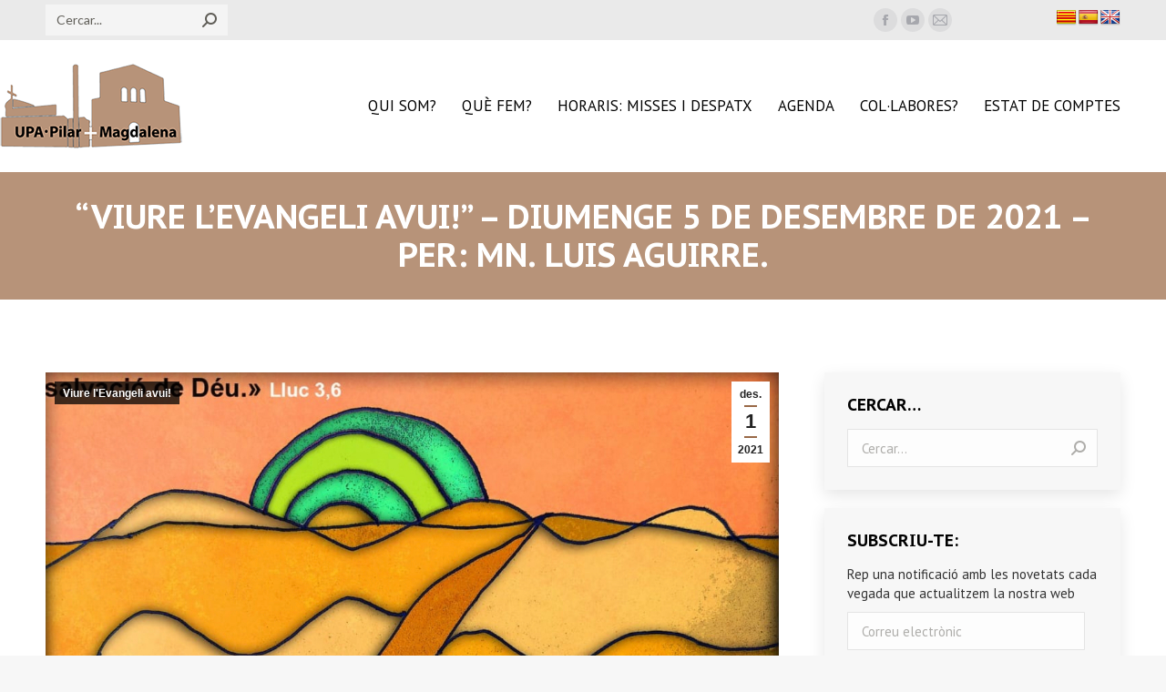

--- FILE ---
content_type: text/html; charset=UTF-8
request_url: https://upapilarmagdalena.org/viure-levangeli-avui-diumenge-5-de-desembre-de-2021-per-mn-luis-aguirre/
body_size: 29741
content:
<!DOCTYPE html>
<!--[if !(IE 6) | !(IE 7) | !(IE 8)  ]><!-->
<html lang="ca" class="no-js">
<!--<![endif]-->
<head>
	<meta charset="UTF-8" />
		<meta name="viewport" content="width=device-width, initial-scale=1, maximum-scale=1, user-scalable=0">
		<meta name="theme-color" content="#996947"/>	<link rel="profile" href="https://gmpg.org/xfn/11" />
	        <script type="text/javascript">
            if (/Android|webOS|iPhone|iPad|iPod|BlackBerry|IEMobile|Opera Mini/i.test(navigator.userAgent)) {
                var originalAddEventListener = EventTarget.prototype.addEventListener,
                    oldWidth = window.innerWidth;

                EventTarget.prototype.addEventListener = function (eventName, eventHandler, useCapture) {
                    if (eventName === "resize") {
                        originalAddEventListener.call(this, eventName, function (event) {
                            if (oldWidth === window.innerWidth) {
                                return;
                            }
                            else if (oldWidth !== window.innerWidth) {
                                oldWidth = window.innerWidth;
                            }
                            if (eventHandler.handleEvent) {
                                eventHandler.handleEvent.call(this, event);
                            }
                            else {
                                eventHandler.call(this, event);
                            };
                        }, useCapture);
                    }
                    else {
                        originalAddEventListener.call(this, eventName, eventHandler, useCapture);
                    };
                };
            };
        </script>
		<title>“Viure l&#8217;Evangeli avui!” &#8211; Diumenge 5 de desembre de 2021 &#8211; Per: Mn. Luis Aguirre. &#8211; UPA · Pilar + Magdalena</title>
<meta name='robots' content='max-image-preview:large' />
<link rel='dns-prefetch' href='//translate.google.com' />
<link rel='dns-prefetch' href='//secure.gravatar.com' />
<link rel='dns-prefetch' href='//stats.wp.com' />
<link rel='dns-prefetch' href='//fonts.googleapis.com' />
<link rel='dns-prefetch' href='//jetpack.wordpress.com' />
<link rel='dns-prefetch' href='//s0.wp.com' />
<link rel='dns-prefetch' href='//public-api.wordpress.com' />
<link rel='dns-prefetch' href='//0.gravatar.com' />
<link rel='dns-prefetch' href='//1.gravatar.com' />
<link rel='dns-prefetch' href='//2.gravatar.com' />
<link rel='dns-prefetch' href='//widgets.wp.com' />
<link rel='preconnect' href='//i0.wp.com' />
<link rel='preconnect' href='//c0.wp.com' />
<link rel="alternate" type="application/rss+xml" title="UPA · Pilar + Magdalena &raquo; Canal d&#039;informació" href="https://upapilarmagdalena.org/feed/" />
<link rel="alternate" type="application/rss+xml" title="UPA · Pilar + Magdalena &raquo; Canal dels comentaris" href="https://upapilarmagdalena.org/comments/feed/" />
<link rel="alternate" type="application/rss+xml" title="UPA · Pilar + Magdalena &raquo; “Viure l&#8217;Evangeli avui!” &#8211; Diumenge 5 de desembre de 2021 &#8211; Per: Mn. Luis Aguirre. Canal dels comentaris" href="https://upapilarmagdalena.org/viure-levangeli-avui-diumenge-5-de-desembre-de-2021-per-mn-luis-aguirre/feed/" />
<link rel="alternate" title="oEmbed (JSON)" type="application/json+oembed" href="https://upapilarmagdalena.org/wp-json/oembed/1.0/embed?url=https%3A%2F%2Fupapilarmagdalena.org%2Fviure-levangeli-avui-diumenge-5-de-desembre-de-2021-per-mn-luis-aguirre%2F" />
<link rel="alternate" title="oEmbed (XML)" type="text/xml+oembed" href="https://upapilarmagdalena.org/wp-json/oembed/1.0/embed?url=https%3A%2F%2Fupapilarmagdalena.org%2Fviure-levangeli-avui-diumenge-5-de-desembre-de-2021-per-mn-luis-aguirre%2F&#038;format=xml" />
<style id='wp-img-auto-sizes-contain-inline-css' type='text/css'>
img:is([sizes=auto i],[sizes^="auto," i]){contain-intrinsic-size:3000px 1500px}
/*# sourceURL=wp-img-auto-sizes-contain-inline-css */
</style>
<link rel='stylesheet' id='mec-select2-style-css' href='https://upapilarmagdalena.org/wp-content/plugins/modern-events-calendar-lite/assets/packages/select2/select2.min.css?ver=6.2.0' type='text/css' media='all' />
<link rel='stylesheet' id='mec-font-icons-css' href='https://upapilarmagdalena.org/wp-content/plugins/modern-events-calendar-lite/assets/css/iconfonts.css?ver=6.9' type='text/css' media='all' />
<link rel='stylesheet' id='mec-frontend-style-css' href='https://upapilarmagdalena.org/wp-content/plugins/modern-events-calendar-lite/assets/css/frontend.min.css?ver=6.2.0' type='text/css' media='all' />
<link rel='stylesheet' id='mec-tooltip-style-css' href='https://upapilarmagdalena.org/wp-content/plugins/modern-events-calendar-lite/assets/packages/tooltip/tooltip.css?ver=6.9' type='text/css' media='all' />
<link rel='stylesheet' id='mec-tooltip-shadow-style-css' href='https://upapilarmagdalena.org/wp-content/plugins/modern-events-calendar-lite/assets/packages/tooltip/tooltipster-sideTip-shadow.min.css?ver=6.9' type='text/css' media='all' />
<link rel='stylesheet' id='featherlight-css' href='https://upapilarmagdalena.org/wp-content/plugins/modern-events-calendar-lite/assets/packages/featherlight/featherlight.css?ver=6.9' type='text/css' media='all' />
<link rel='stylesheet' id='mec-lity-style-css' href='https://upapilarmagdalena.org/wp-content/plugins/modern-events-calendar-lite/assets/packages/lity/lity.min.css?ver=6.9' type='text/css' media='all' />
<link rel='stylesheet' id='mec-general-calendar-style-css' href='https://upapilarmagdalena.org/wp-content/plugins/modern-events-calendar-lite/assets/css/mec-general-calendar.css?ver=6.9' type='text/css' media='all' />
<style id='wp-emoji-styles-inline-css' type='text/css'>

	img.wp-smiley, img.emoji {
		display: inline !important;
		border: none !important;
		box-shadow: none !important;
		height: 1em !important;
		width: 1em !important;
		margin: 0 0.07em !important;
		vertical-align: -0.1em !important;
		background: none !important;
		padding: 0 !important;
	}
/*# sourceURL=wp-emoji-styles-inline-css */
</style>
<style id='wp-block-library-inline-css' type='text/css'>
:root{--wp-block-synced-color:#7a00df;--wp-block-synced-color--rgb:122,0,223;--wp-bound-block-color:var(--wp-block-synced-color);--wp-editor-canvas-background:#ddd;--wp-admin-theme-color:#007cba;--wp-admin-theme-color--rgb:0,124,186;--wp-admin-theme-color-darker-10:#006ba1;--wp-admin-theme-color-darker-10--rgb:0,107,160.5;--wp-admin-theme-color-darker-20:#005a87;--wp-admin-theme-color-darker-20--rgb:0,90,135;--wp-admin-border-width-focus:2px}@media (min-resolution:192dpi){:root{--wp-admin-border-width-focus:1.5px}}.wp-element-button{cursor:pointer}:root .has-very-light-gray-background-color{background-color:#eee}:root .has-very-dark-gray-background-color{background-color:#313131}:root .has-very-light-gray-color{color:#eee}:root .has-very-dark-gray-color{color:#313131}:root .has-vivid-green-cyan-to-vivid-cyan-blue-gradient-background{background:linear-gradient(135deg,#00d084,#0693e3)}:root .has-purple-crush-gradient-background{background:linear-gradient(135deg,#34e2e4,#4721fb 50%,#ab1dfe)}:root .has-hazy-dawn-gradient-background{background:linear-gradient(135deg,#faaca8,#dad0ec)}:root .has-subdued-olive-gradient-background{background:linear-gradient(135deg,#fafae1,#67a671)}:root .has-atomic-cream-gradient-background{background:linear-gradient(135deg,#fdd79a,#004a59)}:root .has-nightshade-gradient-background{background:linear-gradient(135deg,#330968,#31cdcf)}:root .has-midnight-gradient-background{background:linear-gradient(135deg,#020381,#2874fc)}:root{--wp--preset--font-size--normal:16px;--wp--preset--font-size--huge:42px}.has-regular-font-size{font-size:1em}.has-larger-font-size{font-size:2.625em}.has-normal-font-size{font-size:var(--wp--preset--font-size--normal)}.has-huge-font-size{font-size:var(--wp--preset--font-size--huge)}.has-text-align-center{text-align:center}.has-text-align-left{text-align:left}.has-text-align-right{text-align:right}.has-fit-text{white-space:nowrap!important}#end-resizable-editor-section{display:none}.aligncenter{clear:both}.items-justified-left{justify-content:flex-start}.items-justified-center{justify-content:center}.items-justified-right{justify-content:flex-end}.items-justified-space-between{justify-content:space-between}.screen-reader-text{border:0;clip-path:inset(50%);height:1px;margin:-1px;overflow:hidden;padding:0;position:absolute;width:1px;word-wrap:normal!important}.screen-reader-text:focus{background-color:#ddd;clip-path:none;color:#444;display:block;font-size:1em;height:auto;left:5px;line-height:normal;padding:15px 23px 14px;text-decoration:none;top:5px;width:auto;z-index:100000}html :where(.has-border-color){border-style:solid}html :where([style*=border-top-color]){border-top-style:solid}html :where([style*=border-right-color]){border-right-style:solid}html :where([style*=border-bottom-color]){border-bottom-style:solid}html :where([style*=border-left-color]){border-left-style:solid}html :where([style*=border-width]){border-style:solid}html :where([style*=border-top-width]){border-top-style:solid}html :where([style*=border-right-width]){border-right-style:solid}html :where([style*=border-bottom-width]){border-bottom-style:solid}html :where([style*=border-left-width]){border-left-style:solid}html :where(img[class*=wp-image-]){height:auto;max-width:100%}:where(figure){margin:0 0 1em}html :where(.is-position-sticky){--wp-admin--admin-bar--position-offset:var(--wp-admin--admin-bar--height,0px)}@media screen and (max-width:600px){html :where(.is-position-sticky){--wp-admin--admin-bar--position-offset:0px}}

/*# sourceURL=wp-block-library-inline-css */
</style><style id='global-styles-inline-css' type='text/css'>
:root{--wp--preset--aspect-ratio--square: 1;--wp--preset--aspect-ratio--4-3: 4/3;--wp--preset--aspect-ratio--3-4: 3/4;--wp--preset--aspect-ratio--3-2: 3/2;--wp--preset--aspect-ratio--2-3: 2/3;--wp--preset--aspect-ratio--16-9: 16/9;--wp--preset--aspect-ratio--9-16: 9/16;--wp--preset--color--black: #000000;--wp--preset--color--cyan-bluish-gray: #abb8c3;--wp--preset--color--white: #FFF;--wp--preset--color--pale-pink: #f78da7;--wp--preset--color--vivid-red: #cf2e2e;--wp--preset--color--luminous-vivid-orange: #ff6900;--wp--preset--color--luminous-vivid-amber: #fcb900;--wp--preset--color--light-green-cyan: #7bdcb5;--wp--preset--color--vivid-green-cyan: #00d084;--wp--preset--color--pale-cyan-blue: #8ed1fc;--wp--preset--color--vivid-cyan-blue: #0693e3;--wp--preset--color--vivid-purple: #9b51e0;--wp--preset--color--accent: #996947;--wp--preset--color--dark-gray: #111;--wp--preset--color--light-gray: #767676;--wp--preset--gradient--vivid-cyan-blue-to-vivid-purple: linear-gradient(135deg,rgb(6,147,227) 0%,rgb(155,81,224) 100%);--wp--preset--gradient--light-green-cyan-to-vivid-green-cyan: linear-gradient(135deg,rgb(122,220,180) 0%,rgb(0,208,130) 100%);--wp--preset--gradient--luminous-vivid-amber-to-luminous-vivid-orange: linear-gradient(135deg,rgb(252,185,0) 0%,rgb(255,105,0) 100%);--wp--preset--gradient--luminous-vivid-orange-to-vivid-red: linear-gradient(135deg,rgb(255,105,0) 0%,rgb(207,46,46) 100%);--wp--preset--gradient--very-light-gray-to-cyan-bluish-gray: linear-gradient(135deg,rgb(238,238,238) 0%,rgb(169,184,195) 100%);--wp--preset--gradient--cool-to-warm-spectrum: linear-gradient(135deg,rgb(74,234,220) 0%,rgb(151,120,209) 20%,rgb(207,42,186) 40%,rgb(238,44,130) 60%,rgb(251,105,98) 80%,rgb(254,248,76) 100%);--wp--preset--gradient--blush-light-purple: linear-gradient(135deg,rgb(255,206,236) 0%,rgb(152,150,240) 100%);--wp--preset--gradient--blush-bordeaux: linear-gradient(135deg,rgb(254,205,165) 0%,rgb(254,45,45) 50%,rgb(107,0,62) 100%);--wp--preset--gradient--luminous-dusk: linear-gradient(135deg,rgb(255,203,112) 0%,rgb(199,81,192) 50%,rgb(65,88,208) 100%);--wp--preset--gradient--pale-ocean: linear-gradient(135deg,rgb(255,245,203) 0%,rgb(182,227,212) 50%,rgb(51,167,181) 100%);--wp--preset--gradient--electric-grass: linear-gradient(135deg,rgb(202,248,128) 0%,rgb(113,206,126) 100%);--wp--preset--gradient--midnight: linear-gradient(135deg,rgb(2,3,129) 0%,rgb(40,116,252) 100%);--wp--preset--font-size--small: 13px;--wp--preset--font-size--medium: 20px;--wp--preset--font-size--large: 36px;--wp--preset--font-size--x-large: 42px;--wp--preset--spacing--20: 0.44rem;--wp--preset--spacing--30: 0.67rem;--wp--preset--spacing--40: 1rem;--wp--preset--spacing--50: 1.5rem;--wp--preset--spacing--60: 2.25rem;--wp--preset--spacing--70: 3.38rem;--wp--preset--spacing--80: 5.06rem;--wp--preset--shadow--natural: 6px 6px 9px rgba(0, 0, 0, 0.2);--wp--preset--shadow--deep: 12px 12px 50px rgba(0, 0, 0, 0.4);--wp--preset--shadow--sharp: 6px 6px 0px rgba(0, 0, 0, 0.2);--wp--preset--shadow--outlined: 6px 6px 0px -3px rgb(255, 255, 255), 6px 6px rgb(0, 0, 0);--wp--preset--shadow--crisp: 6px 6px 0px rgb(0, 0, 0);}:where(.is-layout-flex){gap: 0.5em;}:where(.is-layout-grid){gap: 0.5em;}body .is-layout-flex{display: flex;}.is-layout-flex{flex-wrap: wrap;align-items: center;}.is-layout-flex > :is(*, div){margin: 0;}body .is-layout-grid{display: grid;}.is-layout-grid > :is(*, div){margin: 0;}:where(.wp-block-columns.is-layout-flex){gap: 2em;}:where(.wp-block-columns.is-layout-grid){gap: 2em;}:where(.wp-block-post-template.is-layout-flex){gap: 1.25em;}:where(.wp-block-post-template.is-layout-grid){gap: 1.25em;}.has-black-color{color: var(--wp--preset--color--black) !important;}.has-cyan-bluish-gray-color{color: var(--wp--preset--color--cyan-bluish-gray) !important;}.has-white-color{color: var(--wp--preset--color--white) !important;}.has-pale-pink-color{color: var(--wp--preset--color--pale-pink) !important;}.has-vivid-red-color{color: var(--wp--preset--color--vivid-red) !important;}.has-luminous-vivid-orange-color{color: var(--wp--preset--color--luminous-vivid-orange) !important;}.has-luminous-vivid-amber-color{color: var(--wp--preset--color--luminous-vivid-amber) !important;}.has-light-green-cyan-color{color: var(--wp--preset--color--light-green-cyan) !important;}.has-vivid-green-cyan-color{color: var(--wp--preset--color--vivid-green-cyan) !important;}.has-pale-cyan-blue-color{color: var(--wp--preset--color--pale-cyan-blue) !important;}.has-vivid-cyan-blue-color{color: var(--wp--preset--color--vivid-cyan-blue) !important;}.has-vivid-purple-color{color: var(--wp--preset--color--vivid-purple) !important;}.has-black-background-color{background-color: var(--wp--preset--color--black) !important;}.has-cyan-bluish-gray-background-color{background-color: var(--wp--preset--color--cyan-bluish-gray) !important;}.has-white-background-color{background-color: var(--wp--preset--color--white) !important;}.has-pale-pink-background-color{background-color: var(--wp--preset--color--pale-pink) !important;}.has-vivid-red-background-color{background-color: var(--wp--preset--color--vivid-red) !important;}.has-luminous-vivid-orange-background-color{background-color: var(--wp--preset--color--luminous-vivid-orange) !important;}.has-luminous-vivid-amber-background-color{background-color: var(--wp--preset--color--luminous-vivid-amber) !important;}.has-light-green-cyan-background-color{background-color: var(--wp--preset--color--light-green-cyan) !important;}.has-vivid-green-cyan-background-color{background-color: var(--wp--preset--color--vivid-green-cyan) !important;}.has-pale-cyan-blue-background-color{background-color: var(--wp--preset--color--pale-cyan-blue) !important;}.has-vivid-cyan-blue-background-color{background-color: var(--wp--preset--color--vivid-cyan-blue) !important;}.has-vivid-purple-background-color{background-color: var(--wp--preset--color--vivid-purple) !important;}.has-black-border-color{border-color: var(--wp--preset--color--black) !important;}.has-cyan-bluish-gray-border-color{border-color: var(--wp--preset--color--cyan-bluish-gray) !important;}.has-white-border-color{border-color: var(--wp--preset--color--white) !important;}.has-pale-pink-border-color{border-color: var(--wp--preset--color--pale-pink) !important;}.has-vivid-red-border-color{border-color: var(--wp--preset--color--vivid-red) !important;}.has-luminous-vivid-orange-border-color{border-color: var(--wp--preset--color--luminous-vivid-orange) !important;}.has-luminous-vivid-amber-border-color{border-color: var(--wp--preset--color--luminous-vivid-amber) !important;}.has-light-green-cyan-border-color{border-color: var(--wp--preset--color--light-green-cyan) !important;}.has-vivid-green-cyan-border-color{border-color: var(--wp--preset--color--vivid-green-cyan) !important;}.has-pale-cyan-blue-border-color{border-color: var(--wp--preset--color--pale-cyan-blue) !important;}.has-vivid-cyan-blue-border-color{border-color: var(--wp--preset--color--vivid-cyan-blue) !important;}.has-vivid-purple-border-color{border-color: var(--wp--preset--color--vivid-purple) !important;}.has-vivid-cyan-blue-to-vivid-purple-gradient-background{background: var(--wp--preset--gradient--vivid-cyan-blue-to-vivid-purple) !important;}.has-light-green-cyan-to-vivid-green-cyan-gradient-background{background: var(--wp--preset--gradient--light-green-cyan-to-vivid-green-cyan) !important;}.has-luminous-vivid-amber-to-luminous-vivid-orange-gradient-background{background: var(--wp--preset--gradient--luminous-vivid-amber-to-luminous-vivid-orange) !important;}.has-luminous-vivid-orange-to-vivid-red-gradient-background{background: var(--wp--preset--gradient--luminous-vivid-orange-to-vivid-red) !important;}.has-very-light-gray-to-cyan-bluish-gray-gradient-background{background: var(--wp--preset--gradient--very-light-gray-to-cyan-bluish-gray) !important;}.has-cool-to-warm-spectrum-gradient-background{background: var(--wp--preset--gradient--cool-to-warm-spectrum) !important;}.has-blush-light-purple-gradient-background{background: var(--wp--preset--gradient--blush-light-purple) !important;}.has-blush-bordeaux-gradient-background{background: var(--wp--preset--gradient--blush-bordeaux) !important;}.has-luminous-dusk-gradient-background{background: var(--wp--preset--gradient--luminous-dusk) !important;}.has-pale-ocean-gradient-background{background: var(--wp--preset--gradient--pale-ocean) !important;}.has-electric-grass-gradient-background{background: var(--wp--preset--gradient--electric-grass) !important;}.has-midnight-gradient-background{background: var(--wp--preset--gradient--midnight) !important;}.has-small-font-size{font-size: var(--wp--preset--font-size--small) !important;}.has-medium-font-size{font-size: var(--wp--preset--font-size--medium) !important;}.has-large-font-size{font-size: var(--wp--preset--font-size--large) !important;}.has-x-large-font-size{font-size: var(--wp--preset--font-size--x-large) !important;}
/*# sourceURL=global-styles-inline-css */
</style>

<style id='classic-theme-styles-inline-css' type='text/css'>
/*! This file is auto-generated */
.wp-block-button__link{color:#fff;background-color:#32373c;border-radius:9999px;box-shadow:none;text-decoration:none;padding:calc(.667em + 2px) calc(1.333em + 2px);font-size:1.125em}.wp-block-file__button{background:#32373c;color:#fff;text-decoration:none}
/*# sourceURL=/wp-includes/css/classic-themes.min.css */
</style>
<link rel='stylesheet' id='wp-components-css' href='https://c0.wp.com/c/6.9/wp-includes/css/dist/components/style.min.css' type='text/css' media='all' />
<link rel='stylesheet' id='wp-preferences-css' href='https://c0.wp.com/c/6.9/wp-includes/css/dist/preferences/style.min.css' type='text/css' media='all' />
<link rel='stylesheet' id='wp-block-editor-css' href='https://c0.wp.com/c/6.9/wp-includes/css/dist/block-editor/style.min.css' type='text/css' media='all' />
<link rel='stylesheet' id='popup-maker-block-library-style-css' href='https://upapilarmagdalena.org/wp-content/plugins/popup-maker/dist/packages/block-library-style.css?ver=dbea705cfafe089d65f1' type='text/css' media='all' />
<link rel='stylesheet' id='contact-form-7-css' href='https://upapilarmagdalena.org/wp-content/plugins/contact-form-7/includes/css/styles.css?ver=6.1.4' type='text/css' media='all' />
<link rel='stylesheet' id='google-language-translator-css' href='https://upapilarmagdalena.org/wp-content/plugins/google-language-translator/css/style.css?ver=6.0.20' type='text/css' media='' />
<link rel='stylesheet' id='cmplz-general-css' href='https://upapilarmagdalena.org/wp-content/plugins/complianz-gdpr/assets/css/cookieblocker.min.css?ver=1768928541' type='text/css' media='all' />
<link rel='stylesheet' id='jetpack-subscriptions-css' href='https://c0.wp.com/p/jetpack/15.4/_inc/build/subscriptions/subscriptions.min.css' type='text/css' media='all' />
<link rel='stylesheet' id='dt-web-fonts-css' href='https://fonts.googleapis.com/css?family=Roboto:400,500,600,700%7CLato:400,600,700%7CPT+Sans:400,600,700%7CNoticia+Text:400,600,700%7CPT+Sans+Caption:400,600,700' type='text/css' media='all' />
<link rel='stylesheet' id='dt-main-css' href='https://upapilarmagdalena.org/wp-content/themes/dt-the7/css/main.min.css?ver=9.15.2' type='text/css' media='all' />
<link rel='stylesheet' id='the7-font-css' href='https://upapilarmagdalena.org/wp-content/themes/dt-the7/fonts/icomoon-the7-font/icomoon-the7-font.min.css?ver=9.15.2' type='text/css' media='all' />
<link rel='stylesheet' id='the7-awesome-fonts-css' href='https://upapilarmagdalena.org/wp-content/themes/dt-the7/fonts/FontAwesome/css/all.min.css?ver=9.15.2' type='text/css' media='all' />
<link rel='stylesheet' id='the7-awesome-fonts-back-css' href='https://upapilarmagdalena.org/wp-content/themes/dt-the7/fonts/FontAwesome/back-compat.min.css?ver=9.15.2' type='text/css' media='all' />
<link rel='stylesheet' id='the7-custom-scrollbar-css' href='https://upapilarmagdalena.org/wp-content/themes/dt-the7/lib/custom-scrollbar/custom-scrollbar.min.css?ver=9.15.2' type='text/css' media='all' />
<link rel='stylesheet' id='the7-wpbakery-css' href='https://upapilarmagdalena.org/wp-content/themes/dt-the7/css/wpbakery.min.css?ver=9.15.2' type='text/css' media='all' />
<link rel='stylesheet' id='the7-css-vars-css' href='https://upapilarmagdalena.org/wp-content/uploads/the7-css/css-vars.css?ver=0e602165caab' type='text/css' media='all' />
<link rel='stylesheet' id='dt-custom-css' href='https://upapilarmagdalena.org/wp-content/uploads/the7-css/custom.css?ver=0e602165caab' type='text/css' media='all' />
<link rel='stylesheet' id='dt-media-css' href='https://upapilarmagdalena.org/wp-content/uploads/the7-css/media.css?ver=0e602165caab' type='text/css' media='all' />
<link rel='stylesheet' id='the7-elements-css' href='https://upapilarmagdalena.org/wp-content/uploads/the7-css/post-type-dynamic.css?ver=0e602165caab' type='text/css' media='all' />
<link rel='stylesheet' id='style-css' href='https://upapilarmagdalena.org/wp-content/themes/dt-the7/style.css?ver=9.15.2' type='text/css' media='all' />
<link rel='stylesheet' id='sharedaddy-css' href='https://c0.wp.com/p/jetpack/15.4/modules/sharedaddy/sharing.css' type='text/css' media='all' />
<link rel='stylesheet' id='social-logos-css' href='https://c0.wp.com/p/jetpack/15.4/_inc/social-logos/social-logos.min.css' type='text/css' media='all' />
<script type="text/javascript" src="https://c0.wp.com/c/6.9/wp-includes/js/jquery/jquery.min.js" id="jquery-core-js"></script>
<script type="text/javascript" src="https://c0.wp.com/c/6.9/wp-includes/js/jquery/jquery-migrate.min.js" id="jquery-migrate-js"></script>
<script type="text/javascript" src="https://upapilarmagdalena.org/wp-content/plugins/modern-events-calendar-lite/assets/js/mec-general-calendar.js?ver=6.2.0" id="mec-general-calendar-script-js"></script>
<script type="text/javascript" id="mec-frontend-script-js-extra">
/* <![CDATA[ */
var mecdata = {"day":"day","days":"dies","hour":"hour","hours":"hores","minute":"minute","minutes":"minuts","second":"second","seconds":"segons","elementor_edit_mode":"no","recapcha_key":"","ajax_url":"https://upapilarmagdalena.org/wp-admin/admin-ajax.php","fes_nonce":"3c91bfeeb7","current_year":"2026","current_month":"01","datepicker_format":"dd-mm-yy&d-m-Y"};
//# sourceURL=mec-frontend-script-js-extra
/* ]]> */
</script>
<script type="text/javascript" src="https://upapilarmagdalena.org/wp-content/plugins/modern-events-calendar-lite/assets/js/frontend.js?ver=6.2.0" id="mec-frontend-script-js"></script>
<script type="text/javascript" src="https://upapilarmagdalena.org/wp-content/plugins/modern-events-calendar-lite/assets/js/events.js?ver=6.2.0" id="mec-events-script-js"></script>
<script type="text/javascript" id="dt-above-fold-js-extra">
/* <![CDATA[ */
var dtLocal = {"themeUrl":"https://upapilarmagdalena.org/wp-content/themes/dt-the7","passText":"To view this protected post, enter the password below:","moreButtonText":{"loading":"Loading...","loadMore":"Load more"},"postID":"5782","ajaxurl":"https://upapilarmagdalena.org/wp-admin/admin-ajax.php","REST":{"baseUrl":"https://upapilarmagdalena.org/wp-json/the7/v1","endpoints":{"sendMail":"/send-mail"}},"contactMessages":{"required":"One or more fields have an error. Please check and try again.","terms":"Please accept the privacy policy.","fillTheCaptchaError":"Please, fill the captcha."},"captchaSiteKey":"","ajaxNonce":"8d2fa262f4","pageData":"","themeSettings":{"smoothScroll":"off","lazyLoading":false,"accentColor":{"mode":"solid","color":"#996947"},"desktopHeader":{"height":145},"ToggleCaptionEnabled":"disabled","ToggleCaption":"Navigation","floatingHeader":{"showAfter":140,"showMenu":true,"height":90,"logo":{"showLogo":true,"html":"\u003Cimg class=\" preload-me\" src=\"https://upapilarmagdalena.org/wp-content/uploads/2021/06/logo-small-150.png\" srcset=\"https://upapilarmagdalena.org/wp-content/uploads/2021/06/logo-small-150.png 150w\" width=\"150\" height=\"70\"   sizes=\"150px\" alt=\"UPA \u00b7 Pilar + Magdalena\" /\u003E","url":"https://upapilarmagdalena.org/"}},"topLine":{"floatingTopLine":{"logo":{"showLogo":false,"html":""}}},"mobileHeader":{"firstSwitchPoint":992,"secondSwitchPoint":778,"firstSwitchPointHeight":80,"secondSwitchPointHeight":100,"mobileToggleCaptionEnabled":"disabled","mobileToggleCaption":"Menu"},"stickyMobileHeaderFirstSwitch":{"logo":{"html":"\u003Cimg class=\" preload-me\" src=\"https://upapilarmagdalena.org/wp-content/uploads/2021/06/logo-small-200.png\" srcset=\"https://upapilarmagdalena.org/wp-content/uploads/2021/06/logo-small-200.png 200w\" width=\"200\" height=\"93\"   sizes=\"200px\" alt=\"UPA \u00b7 Pilar + Magdalena\" /\u003E"}},"stickyMobileHeaderSecondSwitch":{"logo":{"html":"\u003Cimg class=\" preload-me\" src=\"https://upapilarmagdalena.org/wp-content/uploads/2021/06/logo-small-200.png\" srcset=\"https://upapilarmagdalena.org/wp-content/uploads/2021/06/logo-small-200.png 200w\" width=\"200\" height=\"93\"   sizes=\"200px\" alt=\"UPA \u00b7 Pilar + Magdalena\" /\u003E"}},"content":{"textColor":"#333333","headerColor":"#000000"},"sidebar":{"switchPoint":990},"boxedWidth":"1340px","stripes":{"stripe1":{"textColor":"#787d85","headerColor":"#3b3f4a"},"stripe2":{"textColor":"#8b9199","headerColor":"#ffffff"},"stripe3":{"textColor":"#ffffff","headerColor":"#ffffff"}}},"VCMobileScreenWidth":"768"};
var dtShare = {"shareButtonText":{"facebook":"Share on Facebook","twitter":"Tweet","pinterest":"Pin it","linkedin":"Share on Linkedin","whatsapp":"Share on Whatsapp"},"overlayOpacity":"85"};
//# sourceURL=dt-above-fold-js-extra
/* ]]> */
</script>
<script type="text/javascript" src="https://upapilarmagdalena.org/wp-content/themes/dt-the7/js/above-the-fold.min.js?ver=9.15.2" id="dt-above-fold-js"></script>
<link rel="https://api.w.org/" href="https://upapilarmagdalena.org/wp-json/" /><link rel="alternate" title="JSON" type="application/json" href="https://upapilarmagdalena.org/wp-json/wp/v2/posts/5782" /><link rel="EditURI" type="application/rsd+xml" title="RSD" href="https://upapilarmagdalena.org/xmlrpc.php?rsd" />
<meta name="generator" content="WordPress 6.9" />
<link rel="canonical" href="https://upapilarmagdalena.org/viure-levangeli-avui-diumenge-5-de-desembre-de-2021-per-mn-luis-aguirre/" />
<link rel='shortlink' href='https://upapilarmagdalena.org/?p=5782' />
<style>#google_language_translator{text-align:left!important;}select.goog-te-combo{float:right;}.goog-te-gadget{padding-top:13px;}.goog-te-gadget .goog-te-combo{margin-top:-7px!important;}.goog-te-gadget{margin-top:2px!important;}p.hello{font-size:12px;color:#666;}div.skiptranslate.goog-te-gadget{display:inline!important;}#google_language_translator,#language{clear:both;width:160px;text-align:right;}#language{float:right;}#flags{text-align:right;width:165px;float:right;clear:right;}#flags ul{float:right!important;}p.hello{text-align:right;float:right;clear:both;}.glt-clear{height:0px;clear:both;margin:0px;padding:0px;}#flags{width:165px;}#flags a{display:inline-block;margin-left:2px;}#google_language_translator a{display:none!important;}div.skiptranslate.goog-te-gadget{display:inline!important;}.goog-te-gadget{color:transparent!important;}.goog-te-gadget{font-size:0px!important;}.goog-branding{display:none;}.goog-tooltip{display: none!important;}.goog-tooltip:hover{display: none!important;}.goog-text-highlight{background-color:transparent!important;border:none!important;box-shadow:none!important;}#google_language_translator{display:none;}#google_language_translator select.goog-te-combo{color:#32373c;}#google_language_translator{color:transparent;}body{top:0px!important;}#goog-gt-{display:none!important;}font font{background-color:transparent!important;box-shadow:none!important;position:initial!important;}#glt-translate-trigger{left:20px;right:auto;}#glt-translate-trigger > span{color:#ffffff;}#glt-translate-trigger{background:#f89406;}</style>	<style>img#wpstats{display:none}</style>
					<style>.cmplz-hidden {
					display: none !important;
				}</style><meta property="og:site_name" content="UPA · Pilar + Magdalena" />
<meta property="og:title" content="“Viure l&#8217;Evangeli avui!” &#8211; Diumenge 5 de desembre de 2021 &#8211; Per: Mn. Luis Aguirre." />
<meta property="og:description" content="Per: Mn. Luis Aguirre &nbsp; II diumenge d&#8217;Advent Sant Lluc, al capítol 3 ens situa amb molta precisió el moment exacte en què Joan el Baptista inicia la seva predicació on fa una crida a la conversió, una conversió que sempre estarà unida a l&#8217;esperança i a la certesa que Déu ens estima sempre i que vol&hellip;" />
<meta property="og:image" content="https://upapilarmagdalena.org/wp-content/uploads/2021/12/9B6977FB-8019-4BB9-81D1-B5CA2533EE34.jpeg" />
<meta property="og:url" content="https://upapilarmagdalena.org/viure-levangeli-avui-diumenge-5-de-desembre-de-2021-per-mn-luis-aguirre/" />
<meta property="og:type" content="article" />
<meta name="generator" content="Powered by WPBakery Page Builder - drag and drop page builder for WordPress."/>
<meta name="generator" content="Powered by Slider Revolution 6.5.8 - responsive, Mobile-Friendly Slider Plugin for WordPress with comfortable drag and drop interface." />

<!-- Jetpack Open Graph Tags -->
<meta property="og:type" content="article" />
<meta property="og:title" content="“Viure l&#8217;Evangeli avui!” &#8211; Diumenge 5 de desembre de 2021 &#8211; Per: Mn. Luis Aguirre." />
<meta property="og:url" content="https://upapilarmagdalena.org/viure-levangeli-avui-diumenge-5-de-desembre-de-2021-per-mn-luis-aguirre/" />
<meta property="og:description" content="Per: Mn. Luis Aguirre &nbsp; II diumenge d&#8217;Advent Sant Lluc, al capítol 3 ens situa amb molta precisió el moment exacte en què Joan el Baptista inicia la seva predicació on fa una crida a la …" />
<meta property="article:published_time" content="2021-12-01T18:00:08+00:00" />
<meta property="article:modified_time" content="2022-01-13T16:01:13+00:00" />
<meta property="og:site_name" content="UPA · Pilar + Magdalena" />
<meta property="og:image" content="https://i0.wp.com/upapilarmagdalena.org/wp-content/uploads/2021/12/9B6977FB-8019-4BB9-81D1-B5CA2533EE34.jpeg?fit=1200%2C884&#038;ssl=1" />
<meta property="og:image:width" content="1200" />
<meta property="og:image:height" content="884" />
<meta property="og:image:alt" content="" />
<meta property="og:locale" content="ca_ES" />
<meta name="twitter:text:title" content="“Viure l&#8217;Evangeli avui!” &#8211; Diumenge 5 de desembre de 2021 &#8211; Per: Mn. Luis Aguirre." />
<meta name="twitter:image" content="https://i0.wp.com/upapilarmagdalena.org/wp-content/uploads/2021/12/9B6977FB-8019-4BB9-81D1-B5CA2533EE34.jpeg?fit=1200%2C884&#038;ssl=1&#038;w=640" />
<meta name="twitter:card" content="summary_large_image" />

<!-- End Jetpack Open Graph Tags -->
<link rel="icon" href="https://upapilarmagdalena.org/wp-content/uploads/2021/06/favicon16x16.png" type="image/png" sizes="16x16"/><link rel="icon" href="https://upapilarmagdalena.org/wp-content/uploads/2021/06/favicon32x32.png" type="image/png" sizes="32x32"/><link rel="apple-touch-icon" href="https://upapilarmagdalena.org/wp-content/uploads/2021/06/favicon60x60.png"><link rel="apple-touch-icon" sizes="76x76" href="https://upapilarmagdalena.org/wp-content/uploads/2021/06/favicon76x76.png"><link rel="apple-touch-icon" sizes="120x120" href="https://upapilarmagdalena.org/wp-content/uploads/2021/06/favicon120x120.png"><link rel="apple-touch-icon" sizes="152x152" href="https://upapilarmagdalena.org/wp-content/uploads/2021/06/favicon152x152.png"><script type="text/javascript">function setREVStartSize(e){
			//window.requestAnimationFrame(function() {				 
				window.RSIW = window.RSIW===undefined ? window.innerWidth : window.RSIW;	
				window.RSIH = window.RSIH===undefined ? window.innerHeight : window.RSIH;	
				try {								
					var pw = document.getElementById(e.c).parentNode.offsetWidth,
						newh;
					pw = pw===0 || isNaN(pw) ? window.RSIW : pw;
					e.tabw = e.tabw===undefined ? 0 : parseInt(e.tabw);
					e.thumbw = e.thumbw===undefined ? 0 : parseInt(e.thumbw);
					e.tabh = e.tabh===undefined ? 0 : parseInt(e.tabh);
					e.thumbh = e.thumbh===undefined ? 0 : parseInt(e.thumbh);
					e.tabhide = e.tabhide===undefined ? 0 : parseInt(e.tabhide);
					e.thumbhide = e.thumbhide===undefined ? 0 : parseInt(e.thumbhide);
					e.mh = e.mh===undefined || e.mh=="" || e.mh==="auto" ? 0 : parseInt(e.mh,0);		
					if(e.layout==="fullscreen" || e.l==="fullscreen") 						
						newh = Math.max(e.mh,window.RSIH);					
					else{					
						e.gw = Array.isArray(e.gw) ? e.gw : [e.gw];
						for (var i in e.rl) if (e.gw[i]===undefined || e.gw[i]===0) e.gw[i] = e.gw[i-1];					
						e.gh = e.el===undefined || e.el==="" || (Array.isArray(e.el) && e.el.length==0)? e.gh : e.el;
						e.gh = Array.isArray(e.gh) ? e.gh : [e.gh];
						for (var i in e.rl) if (e.gh[i]===undefined || e.gh[i]===0) e.gh[i] = e.gh[i-1];
											
						var nl = new Array(e.rl.length),
							ix = 0,						
							sl;					
						e.tabw = e.tabhide>=pw ? 0 : e.tabw;
						e.thumbw = e.thumbhide>=pw ? 0 : e.thumbw;
						e.tabh = e.tabhide>=pw ? 0 : e.tabh;
						e.thumbh = e.thumbhide>=pw ? 0 : e.thumbh;					
						for (var i in e.rl) nl[i] = e.rl[i]<window.RSIW ? 0 : e.rl[i];
						sl = nl[0];									
						for (var i in nl) if (sl>nl[i] && nl[i]>0) { sl = nl[i]; ix=i;}															
						var m = pw>(e.gw[ix]+e.tabw+e.thumbw) ? 1 : (pw-(e.tabw+e.thumbw)) / (e.gw[ix]);					
						newh =  (e.gh[ix] * m) + (e.tabh + e.thumbh);
					}
					var el = document.getElementById(e.c);
					if (el!==null && el) el.style.height = newh+"px";					
					el = document.getElementById(e.c+"_wrapper");
					if (el!==null && el) {
						el.style.height = newh+"px";
						el.style.display = "block";
					}
				} catch(e){
					console.log("Failure at Presize of Slider:" + e)
				}					   
			//});
		  };</script>
		<style type="text/css" id="wp-custom-css">
			button, input[type=button], input[type=reset], input[type=submit] {
    cursor: pointer;
    -webkit-appearance: button;
	background-color: #b79379;
    background-image: none;
    background: #b79379;
    background: -webkit-linear-gradient();
	padding:10px;
	color:#fff;
	border:0px solid #FFF;
}		</style>
		<noscript><style> .wpb_animate_when_almost_visible { opacity: 1; }</style></noscript><style type="text/css">.mec-wrap, .mec-wrap div:not([class^="elementor-"]), .lity-container, .mec-wrap h1, .mec-wrap h2, .mec-wrap h3, .mec-wrap h4, .mec-wrap h5, .mec-wrap h6, .entry-content .mec-wrap h1, .entry-content .mec-wrap h2, .entry-content .mec-wrap h3, .entry-content .mec-wrap h4, .entry-content .mec-wrap h5, .entry-content .mec-wrap h6, .mec-wrap .mec-totalcal-box input[type="submit"], .mec-wrap .mec-totalcal-box .mec-totalcal-view span, .mec-agenda-event-title a, .lity-content .mec-events-meta-group-booking select, .lity-content .mec-book-ticket-variation h5, .lity-content .mec-events-meta-group-booking input[type="number"], .lity-content .mec-events-meta-group-booking input[type="text"], .lity-content .mec-events-meta-group-booking input[type="email"],.mec-organizer-item a, .mec-single-event .mec-events-meta-group-booking ul.mec-book-tickets-container li.mec-book-ticket-container label { font-family: "Montserrat", -apple-system, BlinkMacSystemFont, "Segoe UI", Roboto, sans-serif;}.mec-event-content p, .mec-search-bar-result .mec-event-detail{ font-family: Roboto, sans-serif;} .mec-wrap .mec-totalcal-box input, .mec-wrap .mec-totalcal-box select, .mec-checkboxes-search .mec-searchbar-category-wrap, .mec-wrap .mec-totalcal-box .mec-totalcal-view span { font-family: "Roboto", Helvetica, Arial, sans-serif; }.mec-event-grid-modern .event-grid-modern-head .mec-event-day, .mec-event-list-minimal .mec-time-details, .mec-event-list-minimal .mec-event-detail, .mec-event-list-modern .mec-event-detail, .mec-event-grid-minimal .mec-time-details, .mec-event-grid-minimal .mec-event-detail, .mec-event-grid-simple .mec-event-detail, .mec-event-cover-modern .mec-event-place, .mec-event-cover-clean .mec-event-place, .mec-calendar .mec-event-article .mec-localtime-details div, .mec-calendar .mec-event-article .mec-event-detail, .mec-calendar.mec-calendar-daily .mec-calendar-d-top h2, .mec-calendar.mec-calendar-daily .mec-calendar-d-top h3, .mec-toggle-item-col .mec-event-day, .mec-weather-summary-temp { font-family: "Roboto", sans-serif; } .mec-fes-form, .mec-fes-list, .mec-fes-form input, .mec-event-date .mec-tooltip .box, .mec-event-status .mec-tooltip .box, .ui-datepicker.ui-widget, .mec-fes-form button[type="submit"].mec-fes-sub-button, .mec-wrap .mec-timeline-events-container p, .mec-wrap .mec-timeline-events-container h4, .mec-wrap .mec-timeline-events-container div, .mec-wrap .mec-timeline-events-container a, .mec-wrap .mec-timeline-events-container span { font-family: -apple-system, BlinkMacSystemFont, "Segoe UI", Roboto, sans-serif !important; }.mec-event-grid-minimal .mec-modal-booking-button:hover, .mec-events-timeline-wrap .mec-organizer-item a, .mec-events-timeline-wrap .mec-organizer-item:after, .mec-events-timeline-wrap .mec-shortcode-organizers i, .mec-timeline-event .mec-modal-booking-button, .mec-wrap .mec-map-lightbox-wp.mec-event-list-classic .mec-event-date, .mec-timetable-t2-col .mec-modal-booking-button:hover, .mec-event-container-classic .mec-modal-booking-button:hover, .mec-calendar-events-side .mec-modal-booking-button:hover, .mec-event-grid-yearly  .mec-modal-booking-button, .mec-events-agenda .mec-modal-booking-button, .mec-event-grid-simple .mec-modal-booking-button, .mec-event-list-minimal  .mec-modal-booking-button:hover, .mec-timeline-month-divider,  .mec-wrap.colorskin-custom .mec-totalcal-box .mec-totalcal-view span:hover,.mec-wrap.colorskin-custom .mec-calendar.mec-event-calendar-classic .mec-selected-day,.mec-wrap.colorskin-custom .mec-color, .mec-wrap.colorskin-custom .mec-event-sharing-wrap .mec-event-sharing > li:hover a, .mec-wrap.colorskin-custom .mec-color-hover:hover, .mec-wrap.colorskin-custom .mec-color-before *:before ,.mec-wrap.colorskin-custom .mec-widget .mec-event-grid-classic.owl-carousel .owl-nav i,.mec-wrap.colorskin-custom .mec-event-list-classic a.magicmore:hover,.mec-wrap.colorskin-custom .mec-event-grid-simple:hover .mec-event-title,.mec-wrap.colorskin-custom .mec-single-event .mec-event-meta dd.mec-events-event-categories:before,.mec-wrap.colorskin-custom .mec-single-event-date:before,.mec-wrap.colorskin-custom .mec-single-event-time:before,.mec-wrap.colorskin-custom .mec-events-meta-group.mec-events-meta-group-venue:before,.mec-wrap.colorskin-custom .mec-calendar .mec-calendar-side .mec-previous-month i,.mec-wrap.colorskin-custom .mec-calendar .mec-calendar-side .mec-next-month:hover,.mec-wrap.colorskin-custom .mec-calendar .mec-calendar-side .mec-previous-month:hover,.mec-wrap.colorskin-custom .mec-calendar .mec-calendar-side .mec-next-month:hover,.mec-wrap.colorskin-custom .mec-calendar.mec-event-calendar-classic dt.mec-selected-day:hover,.mec-wrap.colorskin-custom .mec-infowindow-wp h5 a:hover, .colorskin-custom .mec-events-meta-group-countdown .mec-end-counts h3,.mec-calendar .mec-calendar-side .mec-next-month i,.mec-wrap .mec-totalcal-box i,.mec-calendar .mec-event-article .mec-event-title a:hover,.mec-attendees-list-details .mec-attendee-profile-link a:hover,.mec-wrap.colorskin-custom .mec-next-event-details li i, .mec-next-event-details i:before, .mec-marker-infowindow-wp .mec-marker-infowindow-count, .mec-next-event-details a,.mec-wrap.colorskin-custom .mec-events-masonry-cats a.mec-masonry-cat-selected,.lity .mec-color,.lity .mec-color-before :before,.lity .mec-color-hover:hover,.lity .mec-wrap .mec-color,.lity .mec-wrap .mec-color-before :before,.lity .mec-wrap .mec-color-hover:hover,.leaflet-popup-content .mec-color,.leaflet-popup-content .mec-color-before :before,.leaflet-popup-content .mec-color-hover:hover,.leaflet-popup-content .mec-wrap .mec-color,.leaflet-popup-content .mec-wrap .mec-color-before :before,.leaflet-popup-content .mec-wrap .mec-color-hover:hover, .mec-calendar.mec-calendar-daily .mec-calendar-d-table .mec-daily-view-day.mec-daily-view-day-active.mec-color, .mec-map-boxshow div .mec-map-view-event-detail.mec-event-detail i,.mec-map-boxshow div .mec-map-view-event-detail.mec-event-detail:hover,.mec-map-boxshow .mec-color,.mec-map-boxshow .mec-color-before :before,.mec-map-boxshow .mec-color-hover:hover,.mec-map-boxshow .mec-wrap .mec-color,.mec-map-boxshow .mec-wrap .mec-color-before :before,.mec-map-boxshow .mec-wrap .mec-color-hover:hover, .mec-choosen-time-message, .mec-booking-calendar-month-navigation .mec-next-month:hover, .mec-booking-calendar-month-navigation .mec-previous-month:hover, .mec-yearly-view-wrap .mec-agenda-event-title a:hover, .mec-yearly-view-wrap .mec-yearly-title-sec .mec-next-year i, .mec-yearly-view-wrap .mec-yearly-title-sec .mec-previous-year i, .mec-yearly-view-wrap .mec-yearly-title-sec .mec-next-year:hover, .mec-yearly-view-wrap .mec-yearly-title-sec .mec-previous-year:hover, .mec-av-spot .mec-av-spot-head .mec-av-spot-box span, .mec-wrap.colorskin-custom .mec-calendar .mec-calendar-side .mec-previous-month:hover .mec-load-month-link, .mec-wrap.colorskin-custom .mec-calendar .mec-calendar-side .mec-next-month:hover .mec-load-month-link, .mec-yearly-view-wrap .mec-yearly-title-sec .mec-previous-year:hover .mec-load-month-link, .mec-yearly-view-wrap .mec-yearly-title-sec .mec-next-year:hover .mec-load-month-link, .mec-skin-list-events-container .mec-data-fields-tooltip .mec-data-fields-tooltip-box ul .mec-event-data-field-item a, .mec-booking-shortcode .mec-event-ticket-name, .mec-booking-shortcode .mec-event-ticket-price, .mec-booking-shortcode .mec-ticket-variation-name, .mec-booking-shortcode .mec-ticket-variation-price, .mec-booking-shortcode label, .mec-booking-shortcode .nice-select, .mec-booking-shortcode input, .mec-booking-shortcode span.mec-book-price-detail-description, .mec-booking-shortcode .mec-ticket-name, .mec-booking-shortcode label.wn-checkbox-label, .mec-wrap.mec-cart table tr td a {color: #b79379}.mec-skin-carousel-container .mec-event-footer-carousel-type3 .mec-modal-booking-button:hover, .mec-wrap.colorskin-custom .mec-event-sharing .mec-event-share:hover .event-sharing-icon,.mec-wrap.colorskin-custom .mec-event-grid-clean .mec-event-date,.mec-wrap.colorskin-custom .mec-event-list-modern .mec-event-sharing > li:hover a i,.mec-wrap.colorskin-custom .mec-event-list-modern .mec-event-sharing .mec-event-share:hover .mec-event-sharing-icon,.mec-wrap.colorskin-custom .mec-event-list-modern .mec-event-sharing li:hover a i,.mec-wrap.colorskin-custom .mec-calendar:not(.mec-event-calendar-classic) .mec-selected-day,.mec-wrap.colorskin-custom .mec-calendar .mec-selected-day:hover,.mec-wrap.colorskin-custom .mec-calendar .mec-calendar-row  dt.mec-has-event:hover,.mec-wrap.colorskin-custom .mec-calendar .mec-has-event:after, .mec-wrap.colorskin-custom .mec-bg-color, .mec-wrap.colorskin-custom .mec-bg-color-hover:hover, .colorskin-custom .mec-event-sharing-wrap:hover > li, .mec-wrap.colorskin-custom .mec-totalcal-box .mec-totalcal-view span.mec-totalcalview-selected,.mec-wrap .flip-clock-wrapper ul li a div div.inn,.mec-wrap .mec-totalcal-box .mec-totalcal-view span.mec-totalcalview-selected,.event-carousel-type1-head .mec-event-date-carousel,.mec-event-countdown-style3 .mec-event-date,#wrap .mec-wrap article.mec-event-countdown-style1,.mec-event-countdown-style1 .mec-event-countdown-part3 a.mec-event-button,.mec-wrap .mec-event-countdown-style2,.mec-map-get-direction-btn-cnt input[type="submit"],.mec-booking button,span.mec-marker-wrap,.mec-wrap.colorskin-custom .mec-timeline-events-container .mec-timeline-event-date:before, .mec-has-event-for-booking.mec-active .mec-calendar-novel-selected-day, .mec-booking-tooltip.multiple-time .mec-booking-calendar-date.mec-active, .mec-booking-tooltip.multiple-time .mec-booking-calendar-date:hover, .mec-ongoing-normal-label, .mec-calendar .mec-has-event:after, .mec-event-list-modern .mec-event-sharing li:hover .telegram{background-color: #b79379;}.mec-booking-tooltip.multiple-time .mec-booking-calendar-date:hover, .mec-calendar-day.mec-active .mec-booking-tooltip.multiple-time .mec-booking-calendar-date.mec-active{ background-color: #b79379;}.mec-skin-carousel-container .mec-event-footer-carousel-type3 .mec-modal-booking-button:hover, .mec-timeline-month-divider, .mec-wrap.colorskin-custom .mec-single-event .mec-speakers-details ul li .mec-speaker-avatar a:hover img,.mec-wrap.colorskin-custom .mec-event-list-modern .mec-event-sharing > li:hover a i,.mec-wrap.colorskin-custom .mec-event-list-modern .mec-event-sharing .mec-event-share:hover .mec-event-sharing-icon,.mec-wrap.colorskin-custom .mec-event-list-standard .mec-month-divider span:before,.mec-wrap.colorskin-custom .mec-single-event .mec-social-single:before,.mec-wrap.colorskin-custom .mec-single-event .mec-frontbox-title:before,.mec-wrap.colorskin-custom .mec-calendar .mec-calendar-events-side .mec-table-side-day, .mec-wrap.colorskin-custom .mec-border-color, .mec-wrap.colorskin-custom .mec-border-color-hover:hover, .colorskin-custom .mec-single-event .mec-frontbox-title:before, .colorskin-custom .mec-single-event .mec-wrap-checkout h4:before, .colorskin-custom .mec-single-event .mec-events-meta-group-booking form > h4:before, .mec-wrap.colorskin-custom .mec-totalcal-box .mec-totalcal-view span.mec-totalcalview-selected,.mec-wrap .mec-totalcal-box .mec-totalcal-view span.mec-totalcalview-selected,.event-carousel-type1-head .mec-event-date-carousel:after,.mec-wrap.colorskin-custom .mec-events-masonry-cats a.mec-masonry-cat-selected, .mec-marker-infowindow-wp .mec-marker-infowindow-count, .mec-wrap.colorskin-custom .mec-events-masonry-cats a:hover, .mec-has-event-for-booking .mec-calendar-novel-selected-day, .mec-booking-tooltip.multiple-time .mec-booking-calendar-date.mec-active, .mec-booking-tooltip.multiple-time .mec-booking-calendar-date:hover, .mec-virtual-event-history h3:before, .mec-booking-tooltip.multiple-time .mec-booking-calendar-date:hover, .mec-calendar-day.mec-active .mec-booking-tooltip.multiple-time .mec-booking-calendar-date.mec-active, .mec-rsvp-form-box form > h4:before, .mec-wrap .mec-box-title::before, .mec-box-title::before  {border-color: #b79379;}.mec-wrap.colorskin-custom .mec-event-countdown-style3 .mec-event-date:after,.mec-wrap.colorskin-custom .mec-month-divider span:before, .mec-calendar.mec-event-container-simple dl dt.mec-selected-day, .mec-calendar.mec-event-container-simple dl dt.mec-selected-day:hover{border-bottom-color:#b79379;}.mec-wrap.colorskin-custom  article.mec-event-countdown-style1 .mec-event-countdown-part2:after{border-color: transparent transparent transparent #b79379;}.mec-wrap.colorskin-custom .mec-box-shadow-color { box-shadow: 0 4px 22px -7px #b79379;}.mec-events-timeline-wrap .mec-shortcode-organizers, .mec-timeline-event .mec-modal-booking-button, .mec-events-timeline-wrap:before, .mec-wrap.colorskin-custom .mec-timeline-event-local-time, .mec-wrap.colorskin-custom .mec-timeline-event-time ,.mec-wrap.colorskin-custom .mec-timeline-event-location,.mec-choosen-time-message { background: rgba(183,147,121,.11);}.mec-wrap.colorskin-custom .mec-timeline-events-container .mec-timeline-event-date:after{ background: rgba(183,147,121,.3);}.mec-booking-shortcode button { box-shadow: 0 2px 2px rgba(183 147 121 / 27%);}.mec-booking-shortcode button.mec-book-form-back-button{ background-color: rgba(183 147 121 / 40%);}.mec-events-meta-group-booking-shortcode{ background: rgba(183,147,121,.14);}.mec-booking-shortcode label.wn-checkbox-label, .mec-booking-shortcode .nice-select,.mec-booking-shortcode input, .mec-booking-shortcode .mec-book-form-gateway-label input[type=radio]:before, .mec-booking-shortcode input[type=radio]:checked:before, .mec-booking-shortcode ul.mec-book-price-details li, .mec-booking-shortcode ul.mec-book-price-details{ border-color: rgba(183 147 121 / 27%) !important;}.mec-booking-shortcode input::-webkit-input-placeholder,.mec-booking-shortcode textarea::-webkit-input-placeholder{color: #b79379}.mec-booking-shortcode input::-moz-placeholder,.mec-booking-shortcode textarea::-moz-placeholder{color: #b79379}.mec-booking-shortcode input:-ms-input-placeholder,.mec-booking-shortcode textarea:-ms-input-placeholder {color: #b79379}.mec-booking-shortcode input:-moz-placeholder,.mec-booking-shortcode textarea:-moz-placeholder {color: #b79379}.mec-booking-shortcode label.wn-checkbox-label:after, .mec-booking-shortcode label.wn-checkbox-label:before, .mec-booking-shortcode input[type=radio]:checked:after{background-color: #b79379}</style><!-- Global site tag (gtag.js) - Google Analytics -->
<script async src="https://www.googletagmanager.com/gtag/js?id=UA-166126655-1"></script>
<script>
  window.dataLayer = window.dataLayer || [];
  function gtag(){dataLayer.push(arguments);}
  gtag('js', new Date());

  gtag('config', 'UA-166126655-1');
</script>
<style id='the7-custom-inline-css' type='text/css'>
.footer .form-fields {
	margin-bottom: 10px;
}


.nav-previous .post-title {
    -ms-align-self: flex-start;
    -ms-flex-item-align: flex-start;
    align-self: flex-start;
    max-width: 100%;
    font-size: 16px;
    line-height: 20px;
}

.post-navigation .nav-next .post-title {
    -ms-align-self: flex-end;
    -ms-flex-item-align: flex-end;
    align-self: flex-end;
    max-width: 100%;
    font-size: 16px;
    line-height: 20px;

}

</style>
<link rel='stylesheet' id='jetpack-swiper-library-css' href='https://c0.wp.com/p/jetpack/15.4/_inc/blocks/swiper.css' type='text/css' media='all' />
<link rel='stylesheet' id='jetpack-carousel-css' href='https://c0.wp.com/p/jetpack/15.4/modules/carousel/jetpack-carousel.css' type='text/css' media='all' />
<link rel='stylesheet' id='rs-plugin-settings-css' href='https://upapilarmagdalena.org/wp-content/plugins/revslider/public/assets/css/rs6.css?ver=6.5.8' type='text/css' media='all' />
<style id='rs-plugin-settings-inline-css' type='text/css'>
#rs-demo-id {}
/*# sourceURL=rs-plugin-settings-inline-css */
</style>
</head>
<body id="the7-body" class="wp-singular post-template-default single single-post postid-5782 single-format-standard wp-embed-responsive wp-theme-dt-the7 the7-core-ver-2.5.7.1 transparent dt-responsive-on right-mobile-menu-close-icon ouside-menu-close-icon mobile-hamburger-close-bg-enable mobile-hamburger-close-bg-hover-enable  fade-medium-mobile-menu-close-icon fade-medium-menu-close-icon srcset-enabled btn-flat custom-btn-color custom-btn-hover-color shadow-element-decoration phantom-sticky phantom-shadow-decoration phantom-custom-logo-on floating-top-bar sticky-mobile-header top-header first-switch-logo-left first-switch-menu-right second-switch-logo-left second-switch-menu-right right-mobile-menu layzr-loading-on popup-message-style dt-fa-compatibility the7-ver-9.15.2 wpb-js-composer js-comp-ver-6.1 vc_responsive">
<!-- The7 9.15.2 -->

<div id="page" >
	<a class="skip-link screen-reader-text" href="#content">Skip to content</a>

<div class="masthead inline-header right widgets full-height shadow-decoration shadow-mobile-header-decoration small-mobile-menu-icon dt-parent-menu-clickable show-sub-menu-on-hover"  role="banner">

	<div class="top-bar line-content top-bar-line-hide">
	<div class="top-bar-bg" ></div>
	<div class="left-widgets mini-widgets"><div class="mini-search show-on-desktop near-logo-first-switch near-logo-second-switch animate-search-width custom-icon"><form class="searchform mini-widget-searchform" role="search" method="get" action="https://upapilarmagdalena.org/">

	<div class="screen-reader-text">Search:</div>

	
		<input type="text" class="field searchform-s" name="s" value="" placeholder="Cercar..." title="Search form"/>
		<a href="" class="search-icon"><i class="the7-mw-icon-search-bold"></i></a>

			<input type="submit" class="assistive-text searchsubmit" value="Go!"/>
</form>
</div></div><div class="right-widgets mini-widgets"><div class="soc-ico show-on-desktop in-top-bar-right in-menu-second-switch custom-bg disabled-border border-off hover-accent-bg hover-disabled-border  hover-border-off"><a title="Facebook page opens in new window" href="https://www.facebook.com/UpaPilar.MagdalenaLleida/" target="_blank" class="facebook"><span class="soc-font-icon"></span><span class="screen-reader-text">Facebook page opens in new window</span></a><a title="YouTube page opens in new window" href="https://www.youtube.com/channel/UC2FYQc5aFs2b0ykD9AZ9sPA" target="_blank" class="you-tube"><span class="soc-font-icon"></span><span class="screen-reader-text">YouTube page opens in new window</span></a><a title="Mail page opens in new window" href="mailto:upapm2012@gmail.com" target="_blank" class="mail"><span class="soc-font-icon"></span><span class="screen-reader-text">Mail page opens in new window</span></a></div><div class="text-area show-on-desktop in-menu-first-switch in-menu-second-switch"><div id="flags" class="size22">
<ul id="sortable" class="ui-sortable" style="float:left">
<li id="Catalan"><a href="#" title="Catalan" class="nturl notranslate ca flag Catalan"></a></li>
<li id="Spanish"><a href="#" title="Spanish" class="nturl notranslate es flag Spanish"></a></li>
<li id="English"><a href="#" title="English" class="nturl notranslate en flag English"></a></li>
</ul>
</div>
<div id="google_language_translator" class="default-language-ca"></div>
</div></div></div>

	<header class="header-bar">

		<div class="branding">
	<div id="site-title" class="assistive-text">UPA · Pilar + Magdalena</div>
	<div id="site-description" class="assistive-text"></div>
	<a class="" href="https://upapilarmagdalena.org/"><img class=" preload-me" src="https://upapilarmagdalena.org/wp-content/uploads/2021/06/logo-small-200.png" srcset="https://upapilarmagdalena.org/wp-content/uploads/2021/06/logo-small-200.png 200w" width="200" height="93"   sizes="200px" alt="UPA · Pilar + Magdalena" /></a></div>

		<ul id="primary-menu" class="main-nav outside-item-remove-margin" role="menubar"><li class="menu-item menu-item-type-post_type menu-item-object-page menu-item-has-children menu-item-3516 first has-children" role="presentation"><a href='https://upapilarmagdalena.org/qui-som-2/' data-level='1' role="menuitem"><span class="menu-item-text"><span class="menu-text">QUI SOM?</span></span></a><ul class="sub-nav level-arrows-on" role="menubar"><li class="menu-item menu-item-type-post_type menu-item-object-page menu-item-3748 first" role="presentation"><a href='https://upapilarmagdalena.org/historia/' data-level='2' role="menuitem"><span class="menu-item-text"><span class="menu-text">HISTÒRIA PARRÒQUIES</span></span></a></li> <li class="menu-item menu-item-type-post_type menu-item-object-page menu-item-3781" role="presentation"><a href='https://upapilarmagdalena.org/misio-visio-valors/' data-level='2' role="menuitem"><span class="menu-item-text"><span class="menu-text">MISSIÓ VISIÓ VALORS</span></span></a></li> <li class="menu-item menu-item-type-post_type menu-item-object-page menu-item-3749" role="presentation"><a href='https://upapilarmagdalena.org/inici/grups-parroquials/' data-level='2' role="menuitem"><span class="menu-item-text"><span class="menu-text">GRUPS PARROQUIALS</span></span></a></li> <li class="menu-item menu-item-type-post_type menu-item-object-page menu-item-3751" role="presentation"><a href='https://upapilarmagdalena.org/organigrames/' data-level='2' role="menuitem"><span class="menu-item-text"><span class="menu-text">ORGANIGRAMES</span></span></a></li> </ul></li> <li class="menu-item menu-item-type-post_type menu-item-object-page menu-item-has-children menu-item-3515 has-children" role="presentation"><a href='https://upapilarmagdalena.org/que-fem-2/' data-level='1' role="menuitem"><span class="menu-item-text"><span class="menu-text">QUÈ FEM?</span></span></a><ul class="sub-nav level-arrows-on" role="menubar"><li class="menu-item menu-item-type-post_type menu-item-object-page menu-item-3780 first" role="presentation"><a href='https://upapilarmagdalena.org/serveis/' data-level='2' role="menuitem"><span class="menu-item-text"><span class="menu-text">SERVEIS</span></span></a></li> </ul></li> <li class="menu-item menu-item-type-post_type menu-item-object-page menu-item-3257" role="presentation"><a href='https://upapilarmagdalena.org/misses/' data-level='1' role="menuitem"><span class="menu-item-text"><span class="menu-text">HORARIS: Misses i Despatx</span></span></a></li> <li class="menu-item menu-item-type-post_type menu-item-object-page menu-item-1085" role="presentation"><a href='https://upapilarmagdalena.org/agenda-xarxa/' data-level='1' role="menuitem"><span class="menu-item-text"><span class="menu-text">Agenda</span></span></a></li> <li class="menu-item menu-item-type-post_type menu-item-object-page menu-item-3623" role="presentation"><a href='https://upapilarmagdalena.org/col%c2%b7labores/' data-level='1' role="menuitem"><span class="menu-item-text"><span class="menu-text">COL·LABORES?</span></span></a></li> <li class="menu-item menu-item-type-post_type menu-item-object-page menu-item-3256" role="presentation"><a href='https://upapilarmagdalena.org/rendiment-de-comptes/' data-level='1' role="menuitem"><span class="menu-item-text"><span class="menu-text">ESTAT DE COMPTES</span></span></a></li> </ul>
		
	</header>

</div>
<div class="dt-mobile-header mobile-menu-show-divider">
	<div class="dt-close-mobile-menu-icon"><div class="close-line-wrap"><span class="close-line"></span><span class="close-line"></span><span class="close-line"></span></div></div>	<ul id="mobile-menu" class="mobile-main-nav" role="menubar">
		<li class="menu-item menu-item-type-post_type menu-item-object-page menu-item-has-children menu-item-3516 first has-children" role="presentation"><a href='https://upapilarmagdalena.org/qui-som-2/' data-level='1' role="menuitem"><span class="menu-item-text"><span class="menu-text">QUI SOM?</span></span></a><ul class="sub-nav level-arrows-on" role="menubar"><li class="menu-item menu-item-type-post_type menu-item-object-page menu-item-3748 first" role="presentation"><a href='https://upapilarmagdalena.org/historia/' data-level='2' role="menuitem"><span class="menu-item-text"><span class="menu-text">HISTÒRIA PARRÒQUIES</span></span></a></li> <li class="menu-item menu-item-type-post_type menu-item-object-page menu-item-3781" role="presentation"><a href='https://upapilarmagdalena.org/misio-visio-valors/' data-level='2' role="menuitem"><span class="menu-item-text"><span class="menu-text">MISSIÓ VISIÓ VALORS</span></span></a></li> <li class="menu-item menu-item-type-post_type menu-item-object-page menu-item-3749" role="presentation"><a href='https://upapilarmagdalena.org/inici/grups-parroquials/' data-level='2' role="menuitem"><span class="menu-item-text"><span class="menu-text">GRUPS PARROQUIALS</span></span></a></li> <li class="menu-item menu-item-type-post_type menu-item-object-page menu-item-3751" role="presentation"><a href='https://upapilarmagdalena.org/organigrames/' data-level='2' role="menuitem"><span class="menu-item-text"><span class="menu-text">ORGANIGRAMES</span></span></a></li> </ul></li> <li class="menu-item menu-item-type-post_type menu-item-object-page menu-item-has-children menu-item-3515 has-children" role="presentation"><a href='https://upapilarmagdalena.org/que-fem-2/' data-level='1' role="menuitem"><span class="menu-item-text"><span class="menu-text">QUÈ FEM?</span></span></a><ul class="sub-nav level-arrows-on" role="menubar"><li class="menu-item menu-item-type-post_type menu-item-object-page menu-item-3780 first" role="presentation"><a href='https://upapilarmagdalena.org/serveis/' data-level='2' role="menuitem"><span class="menu-item-text"><span class="menu-text">SERVEIS</span></span></a></li> </ul></li> <li class="menu-item menu-item-type-post_type menu-item-object-page menu-item-3257" role="presentation"><a href='https://upapilarmagdalena.org/misses/' data-level='1' role="menuitem"><span class="menu-item-text"><span class="menu-text">HORARIS: Misses i Despatx</span></span></a></li> <li class="menu-item menu-item-type-post_type menu-item-object-page menu-item-1085" role="presentation"><a href='https://upapilarmagdalena.org/agenda-xarxa/' data-level='1' role="menuitem"><span class="menu-item-text"><span class="menu-text">Agenda</span></span></a></li> <li class="menu-item menu-item-type-post_type menu-item-object-page menu-item-3623" role="presentation"><a href='https://upapilarmagdalena.org/col%c2%b7labores/' data-level='1' role="menuitem"><span class="menu-item-text"><span class="menu-text">COL·LABORES?</span></span></a></li> <li class="menu-item menu-item-type-post_type menu-item-object-page menu-item-3256" role="presentation"><a href='https://upapilarmagdalena.org/rendiment-de-comptes/' data-level='1' role="menuitem"><span class="menu-item-text"><span class="menu-text">ESTAT DE COMPTES</span></span></a></li> 	</ul>
	<div class='mobile-mini-widgets-in-menu'></div>
</div>


		<div class="page-title title-center solid-bg breadcrumbs-off breadcrumbs-mobile-off page-title-responsive-enabled">
			<div class="wf-wrap">

				<div class="page-title-head hgroup"><h1 class="entry-title">“Viure l&#8217;Evangeli avui!” &#8211; Diumenge 5 de desembre de 2021 &#8211; Per: Mn. Luis Aguirre.</h1></div>			</div>
		</div>

		

<div id="main" class="sidebar-right sidebar-divider-off">

	
	<div class="main-gradient"></div>
	<div class="wf-wrap">
	<div class="wf-container-main">

	

			<div id="content" class="content" role="main">

				
<article id="post-5782" class="vertical-fancy-style post-5782 post type-post status-publish format-standard has-post-thumbnail category-viure-levangeli-avui tag-amadeu-bonet-boldu tag-mari-angels-grau tag-mn-luis-aguirre tag-viure-levangeli-avui category-211 description-off">

	<div class="post-thumbnail"><div class="fancy-date"><a title="7:00 pm" href="https://upapilarmagdalena.org/2021/12/01/" rel="nofollow"><span class="entry-month">des.</span><span class="entry-date updated">1</span><span class="entry-year">2021</span></a></div><span class="fancy-categories"><a href="https://upapilarmagdalena.org/category/publicacions/viure-levangeli-avui/" rel="category tag">Viure l'Evangeli avui!</a></span><img class="preload-me lazy-load" src="data:image/svg+xml,%3Csvg%20xmlns%3D&#39;http%3A%2F%2Fwww.w3.org%2F2000%2Fsvg&#39;%20viewBox%3D&#39;0%200%201487%201096&#39;%2F%3E" data-src="https://upapilarmagdalena.org/wp-content/uploads/2021/12/9B6977FB-8019-4BB9-81D1-B5CA2533EE34.jpeg" data-srcset="https://upapilarmagdalena.org/wp-content/uploads/2021/12/9B6977FB-8019-4BB9-81D1-B5CA2533EE34.jpeg 1487w" width="1487" height="1096"  title="ama10art_5des2021" alt="" /></div><div class="entry-content"><p><img data-recalc-dims="1" decoding="async" data-attachment-id="4198" data-permalink="https://upapilarmagdalena.org/presentacio-nova-seccio-viure-levangeli-avui/bfb89431-957e-487e-b28f-96373f9ced52/" data-orig-file="https://upapilarmagdalena.org/wp-content/uploads/2021/09/BFB89431-957E-487E-B28F-96373F9CED52.jpeg" data-orig-size="863,863" data-comments-opened="1" data-image-meta="{&quot;aperture&quot;:&quot;0&quot;,&quot;credit&quot;:&quot;&quot;,&quot;camera&quot;:&quot;&quot;,&quot;caption&quot;:&quot;&quot;,&quot;created_timestamp&quot;:&quot;0&quot;,&quot;copyright&quot;:&quot;&quot;,&quot;focal_length&quot;:&quot;0&quot;,&quot;iso&quot;:&quot;0&quot;,&quot;shutter_speed&quot;:&quot;0&quot;,&quot;title&quot;:&quot;&quot;,&quot;orientation&quot;:&quot;1&quot;}" data-image-title="Mn Luís Aguirre" data-image-description="" data-image-caption="" data-medium-file="https://upapilarmagdalena.org/wp-content/uploads/2021/09/BFB89431-957E-487E-B28F-96373F9CED52-300x300.jpeg" data-large-file="https://upapilarmagdalena.org/wp-content/uploads/2021/09/BFB89431-957E-487E-B28F-96373F9CED52.jpeg" class="alignnone size-thumbnail wp-image-4198" src="https://i0.wp.com/upapilarmagdalena.org/wp-content/uploads/2021/09/BFB89431-957E-487E-B28F-96373F9CED52.jpeg?resize=150%2C150&#038;ssl=1" alt="" width="150" height="150" srcset="https://i0.wp.com/upapilarmagdalena.org/wp-content/uploads/2021/09/BFB89431-957E-487E-B28F-96373F9CED52.jpeg?resize=150%2C150&amp;ssl=1 150w, https://i0.wp.com/upapilarmagdalena.org/wp-content/uploads/2021/09/BFB89431-957E-487E-B28F-96373F9CED52.jpeg?resize=300%2C300&amp;ssl=1 300w, https://i0.wp.com/upapilarmagdalena.org/wp-content/uploads/2021/09/BFB89431-957E-487E-B28F-96373F9CED52.jpeg?resize=768%2C768&amp;ssl=1 768w, https://i0.wp.com/upapilarmagdalena.org/wp-content/uploads/2021/09/BFB89431-957E-487E-B28F-96373F9CED52.jpeg?w=863&amp;ssl=1 863w" sizes="(max-width: 150px) 100vw, 150px" />Per: <strong>Mn. Luis Aguirre</strong></p>
<p>&nbsp;</p>
<p style="text-align: center;"><strong>II diumenge d&#8217;Advent</strong></p>
<p><span style="font-weight: 400;">Sant Lluc, al capítol 3 ens situa amb molta precisió el moment exacte en què Joan el Baptista inicia la seva predicació on fa una crida a la conversió, una conversió que sempre estarà unida a l&#8217;esperança i a la certesa que Déu ens estima sempre i que vol el millor per a nosaltres; que el bon Déu sempre compleix les seves promeses i que una de les proves més grans del seu amor és enviar-nos el seu fill per salvar-nos i perquè vol realitzar grans obres en nosaltres.   </span></p>
<p><span style="font-weight: 400;">Joan, exhorta el poble igual que a nosaltres a un baptisme de purificació, d&#8217;alliberament dels nostres pecats i que cadascú puguem omplir, redreçar i canviar les nostres vides, per rebre el Salvador del món Jesús fet home.  </span></p>
<p><span style="font-weight: 400;">Senyor Jesús, ajuda&#8217;ns a preparar la teva Vinguda, que la humanitat sencera sàpiga escoltar la teva paraula i que cada dia vencem la muntanya de l&#8217;egoisme i del desamor.</span></p>
<div class="sharedaddy sd-sharing-enabled"><div class="robots-nocontent sd-block sd-social sd-social-icon sd-sharing"><h3 class="sd-title">Compartir:</h3><div class="sd-content"><ul><li class="share-twitter"><a rel="nofollow noopener noreferrer"
				data-shared="sharing-twitter-5782"
				class="share-twitter sd-button share-icon no-text"
				href="https://upapilarmagdalena.org/viure-levangeli-avui-diumenge-5-de-desembre-de-2021-per-mn-luis-aguirre/?share=twitter"
				target="_blank"
				aria-labelledby="sharing-twitter-5782"
				>
				<span id="sharing-twitter-5782" hidden>Feu clic per compartir a X (S&#039;obre en una nova finestra)</span>
				<span>X</span>
			</a></li><li class="share-facebook"><a rel="nofollow noopener noreferrer"
				data-shared="sharing-facebook-5782"
				class="share-facebook sd-button share-icon no-text"
				href="https://upapilarmagdalena.org/viure-levangeli-avui-diumenge-5-de-desembre-de-2021-per-mn-luis-aguirre/?share=facebook"
				target="_blank"
				aria-labelledby="sharing-facebook-5782"
				>
				<span id="sharing-facebook-5782" hidden>Feu clic per compartir al Facebook (S&#039;obre en una nova finestra)</span>
				<span>Facebook</span>
			</a></li><li class="share-linkedin"><a rel="nofollow noopener noreferrer"
				data-shared="sharing-linkedin-5782"
				class="share-linkedin sd-button share-icon no-text"
				href="https://upapilarmagdalena.org/viure-levangeli-avui-diumenge-5-de-desembre-de-2021-per-mn-luis-aguirre/?share=linkedin"
				target="_blank"
				aria-labelledby="sharing-linkedin-5782"
				>
				<span id="sharing-linkedin-5782" hidden>Fes clic per compartir al Linkedin (S&#039;obre en una nova finestra)</span>
				<span>LinkedIn</span>
			</a></li><li class="share-jetpack-whatsapp"><a rel="nofollow noopener noreferrer"
				data-shared="sharing-whatsapp-5782"
				class="share-jetpack-whatsapp sd-button share-icon no-text"
				href="https://upapilarmagdalena.org/viure-levangeli-avui-diumenge-5-de-desembre-de-2021-per-mn-luis-aguirre/?share=jetpack-whatsapp"
				target="_blank"
				aria-labelledby="sharing-whatsapp-5782"
				>
				<span id="sharing-whatsapp-5782" hidden>Feu clic per compartir al WhatsApp (S&#039;obre en una nova finestra)</span>
				<span>WhatsApp</span>
			</a></li><li class="share-end"></li></ul></div></div></div></div><div class="post-meta wf-mobile-collapsed"><div class="entry-meta"><span class="category-link">Category:&nbsp;<a href="https://upapilarmagdalena.org/category/publicacions/viure-levangeli-avui/" >Viure l'Evangeli avui!</a></span><a href="https://upapilarmagdalena.org/2021/12/01/" title="7:00 pm" class="data-link" rel="bookmark"><time class="entry-date updated" datetime="2021-12-01T19:00:08+01:00">01/12/2021</time></a></div></div><div class="single-share-box">
	<div class="share-link-description">Compartir</div>
	<div class="share-buttons">
		<a class="facebook" href="https://www.facebook.com/sharer.php?u=https%3A%2F%2Fupapilarmagdalena.org%2Fviure-levangeli-avui-diumenge-5-de-desembre-de-2021-per-mn-luis-aguirre%2F&#038;t=%E2%80%9CViure+l%27Evangeli+avui%21%E2%80%9D+-+Diumenge+5+de+desembre+de+2021+-+Per%3A+Mn.+Luis+Aguirre." title="Facebook" target="_blank" ><span class="soc-font-icon"></span><span class="social-text">Share on Facebook</span><span class="screen-reader-text">Share on Facebook</span></a>
<a class="twitter" href="https://twitter.com/share?url=https%3A%2F%2Fupapilarmagdalena.org%2Fviure-levangeli-avui-diumenge-5-de-desembre-de-2021-per-mn-luis-aguirre%2F&#038;text=%E2%80%9CViure+l%27Evangeli+avui%21%E2%80%9D+-+Diumenge+5+de+desembre+de+2021+-+Per%3A+Mn.+Luis+Aguirre." title="Twitter" target="_blank" ><span class="soc-font-icon"></span><span class="social-text">Tweet</span><span class="screen-reader-text">Share on Twitter</span></a>
<a class="linkedin" href="https://www.linkedin.com/shareArticle?mini=true&#038;url=https%3A%2F%2Fupapilarmagdalena.org%2Fviure-levangeli-avui-diumenge-5-de-desembre-de-2021-per-mn-luis-aguirre%2F&#038;title=%E2%80%9CViure%20l%27Evangeli%20avui%21%E2%80%9D%20-%20Diumenge%205%20de%20desembre%20de%202021%20-%20Per%3A%20Mn.%20Luis%20Aguirre.&#038;summary=&#038;source=UPA%20%C2%B7%20Pilar%20%2B%20Magdalena" title="LinkedIn" target="_blank" ><span class="soc-font-icon"></span><span class="social-text">Share on LinkedIn</span><span class="screen-reader-text">Share on LinkedIn</span></a>
<a class="whatsapp" href="https://api.whatsapp.com/send?text=%E2%80%9CViure%20l%27Evangeli%20avui%21%E2%80%9D%20-%20Diumenge%205%20de%20desembre%20de%202021%20-%20Per%3A%20Mn.%20Luis%20Aguirre.%20-%20https%3A%2F%2Fupapilarmagdalena.org%2Fviure-levangeli-avui-diumenge-5-de-desembre-de-2021-per-mn-luis-aguirre%2F" title="WhatsApp" target="_blank"  data-action="share/whatsapp/share"><span class="soc-font-icon"></span><span class="social-text">Share on WhatsApp</span><span class="screen-reader-text">Share on WhatsApp</span></a>
	</div>
</div><nav class="navigation post-navigation" role="navigation"><h2 class="screen-reader-text">Post navigation</h2><div class="nav-links"><a class="nav-previous" href="https://upapilarmagdalena.org/beneim-la-corona-dadvent-i-seguim-el-calendari-per-un-advent-auster/" rel="prev"><i class="icomoon-the7-font-the7-arrow-29-3" aria-hidden="true"></i><span class="meta-nav" aria-hidden="true">Anterior</span><span class="screen-reader-text">Previous post:</span><span class="post-title h4-size">Beneïm la Corona d’Advent i seguim el &#8220;calendari&#8221;per un Advent auster.</span></a><a class="nav-next" href="https://upapilarmagdalena.org/activat-amb-jesus-2n-diumenge-dadvent-5-de-desembre-2021/" rel="next"><i class="icomoon-the7-font-the7-arrow-29-2" aria-hidden="true"></i><span class="meta-nav" aria-hidden="true">Següent</span><span class="screen-reader-text">Next post:</span><span class="post-title h4-size">Activa&#8217;t amb Jesús: &#8220;2n diumenge d’advent&#8221;- 5 de desembre 2021</span></a></div></nav><div class="single-related-posts"><h3>Relacionats:</h3><section class="items-grid"><div class=" related-item"><article class="post-format-standard"><div class="mini-post-img"><a class="alignleft post-rollover layzr-bg" href="https://upapilarmagdalena.org/viure-levangeli-avui-diumenge-25-de-gener-de-2026-per-angelina-prenafeta-imatge-dart-damadeu-bonet/" aria-label="Post image"><img class="preload-me lazy-load" src="data:image/svg+xml,%3Csvg%20xmlns%3D&#39;http%3A%2F%2Fwww.w3.org%2F2000%2Fsvg&#39;%20viewBox%3D&#39;0%200%20110%2080&#39;%2F%3E" data-src="https://upapilarmagdalena.org/wp-content/uploads/2026/01/viure-25-01-26-110x80.jpg" data-srcset="https://upapilarmagdalena.org/wp-content/uploads/2026/01/viure-25-01-26-110x80.jpg 110w, https://upapilarmagdalena.org/wp-content/uploads/2026/01/viure-25-01-26-220x160.jpg 220w" width="110" height="80"  alt="" /></a></div><div class="post-content"><a href="https://upapilarmagdalena.org/viure-levangeli-avui-diumenge-25-de-gener-de-2026-per-angelina-prenafeta-imatge-dart-damadeu-bonet/">“Viure l&#8217;Evangeli avui!” &#8211; Diumenge 25 de gener de 2026 &#8211; Per: Angelina Prenafeta + “Imatge d’Art” d’Amadeu Bonet…</a><br /><time class="text-secondary" datetime="2026-01-24T11:00:01+01:00">24/01/2026</time></div></article></div><div class=" related-item"><article class="post-format-standard"><div class="mini-post-img"><a class="alignleft post-rollover layzr-bg" href="https://upapilarmagdalena.org/viure-levangeli-avui-diumenge-4-de-gener-de-2026-per-joan-vinas-salas-imatge-dart-damadeu-bonet/" aria-label="Post image"><img class="preload-me lazy-load" src="data:image/svg+xml,%3Csvg%20xmlns%3D&#39;http%3A%2F%2Fwww.w3.org%2F2000%2Fsvg&#39;%20viewBox%3D&#39;0%200%20110%2080&#39;%2F%3E" data-src="https://upapilarmagdalena.org/wp-content/uploads/2026/01/viure-04-01-26-110x80.jpg" data-srcset="https://upapilarmagdalena.org/wp-content/uploads/2026/01/viure-04-01-26-110x80.jpg 110w, https://upapilarmagdalena.org/wp-content/uploads/2026/01/viure-04-01-26-220x160.jpg 220w" width="110" height="80"  alt="" /></a></div><div class="post-content"><a href="https://upapilarmagdalena.org/viure-levangeli-avui-diumenge-4-de-gener-de-2026-per-joan-vinas-salas-imatge-dart-damadeu-bonet/">“Viure l&#8217;Evangeli avui!” &#8211; Diumenge 4 de gener de 2026- Per: Joan Viñas Salas + “IMATGE D’ART” d’Amadeu Bonet…</a><br /><time class="text-secondary" datetime="2026-01-03T10:00:41+01:00">03/01/2026</time></div></article></div></section></div>
</article>

	<div id="comments" class="comments-area">

	
		
	
		<div id="respond" class="comment-respond">
			<h3 id="reply-title" class="comment-reply-title">Escriure un comentari<small><a rel="nofollow" id="cancel-comment-reply-link" href="/viure-levangeli-avui-diumenge-5-de-desembre-de-2021-per-mn-luis-aguirre/#respond" style="display:none;">Cancel·la les respostes</a></small></h3>			<form id="commentform" class="comment-form">
				<iframe
					title="Formulari de comentaris"
					src="https://jetpack.wordpress.com/jetpack-comment/?blogid=196049538&#038;postid=5782&#038;comment_registration=0&#038;require_name_email=1&#038;stc_enabled=1&#038;stb_enabled=1&#038;show_avatars=1&#038;avatar_default=mystery&#038;greeting=Escriure+un+comentari&#038;jetpack_comments_nonce=4db9b52ccd&#038;greeting_reply=Respon+a+%25s&#038;color_scheme=light&#038;lang=ca&#038;jetpack_version=15.4&#038;iframe_unique_id=1&#038;show_cookie_consent=10&#038;has_cookie_consent=0&#038;is_current_user_subscribed=0&#038;token_key=%3Bnormal%3B&#038;sig=80167091a5cd884a6cb8604430a3c03aae0edd8d#parent=https%3A%2F%2Fupapilarmagdalena.org%2Fviure-levangeli-avui-diumenge-5-de-desembre-de-2021-per-mn-luis-aguirre%2F"
											name="jetpack_remote_comment"
						style="width:100%; height: 430px; border:0;"
										class="jetpack_remote_comment"
					id="jetpack_remote_comment"
					sandbox="allow-same-origin allow-top-navigation allow-scripts allow-forms allow-popups"
				>
									</iframe>
									<!--[if !IE]><!-->
					<script>
						document.addEventListener('DOMContentLoaded', function () {
							var commentForms = document.getElementsByClassName('jetpack_remote_comment');
							for (var i = 0; i < commentForms.length; i++) {
								commentForms[i].allowTransparency = false;
								commentForms[i].scrolling = 'no';
							}
						});
					</script>
					<!--<![endif]-->
							</form>
		</div>

		
		<input type="hidden" name="comment_parent" id="comment_parent" value="" />

		
	</div><!-- #comments .comments-area -->

			</div><!-- #content -->

			
	<aside id="sidebar" class="sidebar bg-under-widget dt-sticky-sidebar sidebar-shadow-decoration">
		<div class="sidebar-content widget-divider-off">
			<section id="search-2" class="widget widget_search"><div class="widget-title">Cercar&#8230;</div>	<form class="searchform" role="search" method="get" action="https://upapilarmagdalena.org/">
		<label for="the7-search" class="screen-reader-text">Search:</label>
		<input type="text" id="the7-search" class="field searchform-s" name="s" value="" placeholder="Cercar..." />
		<input type="submit" class="assistive-text searchsubmit" value="Go!" />
		<a href="" class="submit"></a>
	</form>
</section><section id="blog_subscription-2" class="widget widget_blog_subscription jetpack_subscription_widget"><div class="widget-title">Subscriu-te:</div>
			<div class="wp-block-jetpack-subscriptions__container">
			<form action="#" method="post" accept-charset="utf-8" id="subscribe-blog-blog_subscription-2"
				data-blog="196049538"
				data-post_access_level="everybody" >
									<div id="subscribe-text"><p>Rep una notificació amb les novetats cada vegada que actualitzem la nostra web</p>
</div>
										<p id="subscribe-email">
						<label id="jetpack-subscribe-label"
							class="screen-reader-text"
							for="subscribe-field-blog_subscription-2">
							Correu electrònic						</label>
						<input type="email" name="email" autocomplete="email" required="required"
																					value=""
							id="subscribe-field-blog_subscription-2"
							placeholder="Correu electrònic"
						/>
					</p>

					<p id="subscribe-submit"
											>
						<input type="hidden" name="action" value="subscribe"/>
						<input type="hidden" name="source" value="https://upapilarmagdalena.org/viure-levangeli-avui-diumenge-5-de-desembre-de-2021-per-mn-luis-aguirre/"/>
						<input type="hidden" name="sub-type" value="widget"/>
						<input type="hidden" name="redirect_fragment" value="subscribe-blog-blog_subscription-2"/>
						<input type="hidden" id="_wpnonce" name="_wpnonce" value="4a581a775d" /><input type="hidden" name="_wp_http_referer" value="/viure-levangeli-avui-diumenge-5-de-desembre-de-2021-per-mn-luis-aguirre/" />						<button type="submit"
															class="wp-block-button__link"
																					name="jetpack_subscriptions_widget"
						>
							SUBSCRIURE'M						</button>
					</p>
							</form>
						</div>
			
</section><section id="categories-3" class="widget widget_categories"><div class="widget-title">CATEGORIES</div>
			<ul>
					<li class="cat-item cat-item-148"><a href="https://upapilarmagdalena.org/category/activitats/">ACTIVITATS</a> (290)
<ul class='children'>
	<li class="cat-item cat-item-336"><a href="https://upapilarmagdalena.org/category/activitats/bateig/">Bateig</a> (4)
</li>
	<li class="cat-item cat-item-197"><a href="https://upapilarmagdalena.org/category/activitats/esbarjo/">Esbarjo</a> (1)
</li>
	<li class="cat-item cat-item-311"><a href="https://upapilarmagdalena.org/category/activitats/festa/">Festa</a> (5)
</li>
	<li class="cat-item cat-item-294"><a href="https://upapilarmagdalena.org/category/activitats/pregaria/">Pregària</a> (77)
</li>
	<li class="cat-item cat-item-76"><a href="https://upapilarmagdalena.org/category/activitats/recessos/">Recessos</a> (22)
</li>
	<li class="cat-item cat-item-196"><a href="https://upapilarmagdalena.org/category/activitats/reflexions/">Reflexions</a> (37)
</li>
	<li class="cat-item cat-item-321"><a href="https://upapilarmagdalena.org/category/activitats/solidaritat/">Solidaritat</a> (3)
</li>
	<li class="cat-item cat-item-301"><a href="https://upapilarmagdalena.org/category/activitats/taula-rodona/">Taula rodona</a> (3)
</li>
	<li class="cat-item cat-item-308"><a href="https://upapilarmagdalena.org/category/activitats/tertulies/">Tertulies</a> (2)
</li>
	<li class="cat-item cat-item-303"><a href="https://upapilarmagdalena.org/category/activitats/trobades/">Trobades</a> (80)
</li>
	<li class="cat-item cat-item-291"><a href="https://upapilarmagdalena.org/category/activitats/video-forum/">Vídeo-Fòrum</a> (19)
</li>
</ul>
</li>
	<li class="cat-item cat-item-115"><a href="https://upapilarmagdalena.org/category/antecedents/">ANTECEDENTS HISTÒRICS</a> (4)
</li>
	<li class="cat-item cat-item-83"><a href="https://upapilarmagdalena.org/category/consell-pastoral/">CONSELL PASTORAL</a> (2)
</li>
	<li class="cat-item cat-item-250"><a href="https://upapilarmagdalena.org/category/entrevistes/">ENTREVISTES</a> (2)
</li>
	<li class="cat-item cat-item-147"><a href="https://upapilarmagdalena.org/category/estat-de-comptes/">ESTAT DE COMPTES</a> (6)
</li>
	<li class="cat-item cat-item-145"><a href="https://upapilarmagdalena.org/category/formacio/">FORMACIÓ</a> (93)
<ul class='children'>
	<li class="cat-item cat-item-166"><a href="https://upapilarmagdalena.org/category/formacio/biblica/">Bíblica</a> (68)
</li>
	<li class="cat-item cat-item-108"><a href="https://upapilarmagdalena.org/category/formacio/cursos/">Cursos</a> (5)
</li>
</ul>
</li>
	<li class="cat-item cat-item-144"><a href="https://upapilarmagdalena.org/category/grups-parroquials/">GRUPS PARROQUIALS</a> (52)
<ul class='children'>
	<li class="cat-item cat-item-153"><a href="https://upapilarmagdalena.org/category/grups-parroquials/acompanyament-i-escolta/">Acompanyament i escolta</a> (4)
</li>
	<li class="cat-item cat-item-154"><a href="https://upapilarmagdalena.org/category/grups-parroquials/caritas-amb-acollida/">Càritas amb acollida</a> (1)
</li>
	<li class="cat-item cat-item-84"><a href="https://upapilarmagdalena.org/category/grups-parroquials/caritas-upa-pm/">Càritas UPA Pilar-Magdalena</a> (13)
</li>
	<li class="cat-item cat-item-79"><a href="https://upapilarmagdalena.org/category/grups-parroquials/catequesi-infants/">Catequesi d’infants</a> (5)
</li>
	<li class="cat-item cat-item-151"><a href="https://upapilarmagdalena.org/category/grups-parroquials/catequesi-confirmacio/">Catequesi de confirmació</a> (2)
</li>
	<li class="cat-item cat-item-199"><a href="https://upapilarmagdalena.org/category/grups-parroquials/comunitat-p-palau-lleida/">Comunitat P. Palau &#8211; Lleida</a> (3)
</li>
	<li class="cat-item cat-item-88"><a href="https://upapilarmagdalena.org/category/grups-parroquials/equip-renovacio-pastoral/">Equip Renovació Pastoral</a> (4)
</li>
	<li class="cat-item cat-item-85"><a href="https://upapilarmagdalena.org/category/grups-parroquials/espai-orant-comunitari/">Espai Orant Comunitari</a> (10)
</li>
	<li class="cat-item cat-item-157"><a href="https://upapilarmagdalena.org/category/grups-parroquials/grup-damics-de-jesus/">Grup d&#039;Amics de Jesús</a> (5)
</li>
	<li class="cat-item cat-item-183"><a href="https://upapilarmagdalena.org/category/grups-parroquials/grup-de-vida-creixent/">Grup de Vida Creixent</a> (1)
</li>
	<li class="cat-item cat-item-295"><a href="https://upapilarmagdalena.org/category/grups-parroquials/joves-upa-pilar-magdalena/">Joves UPA Pilar-Magdalena</a> (2)
</li>
	<li class="cat-item cat-item-152"><a href="https://upapilarmagdalena.org/category/grups-parroquials/pastoral-de-la-salut/">Pastoral de la Salut</a> (2)
</li>
	<li class="cat-item cat-item-155"><a href="https://upapilarmagdalena.org/category/grups-parroquials/reforc-escolar-de-caritas/">Reforç escolar de Càritas</a> (3)
</li>
</ul>
</li>
	<li class="cat-item cat-item-146"><a href="https://upapilarmagdalena.org/category/horaris/">HORARIS</a> (63)
<ul class='children'>
	<li class="cat-item cat-item-162"><a href="https://upapilarmagdalena.org/category/horaris/misses-horaris/">Misses</a> (61)
</li>
</ul>
</li>
	<li class="cat-item cat-item-232"><a href="https://upapilarmagdalena.org/category/misses/">Misses</a> (85)
</li>
	<li class="cat-item cat-item-1"><a href="https://upapilarmagdalena.org/category/noticies/">NOTÍCIES</a> (302)
</li>
	<li class="cat-item cat-item-340"><a href="https://upapilarmagdalena.org/category/projectes/">PROJECTES</a> (1)
</li>
	<li class="cat-item cat-item-149"><a href="https://upapilarmagdalena.org/category/publicacions/">PUBLICACIONS</a> (879)
<ul class='children'>
	<li class="cat-item cat-item-71"><a href="https://upapilarmagdalena.org/category/publicacions/avisos/">Avisos</a> (204)
</li>
	<li class="cat-item cat-item-86"><a href="https://upapilarmagdalena.org/category/publicacions/avui-parlem-amb/">Avui Parlem Amb…</a> (21)
</li>
	<li class="cat-item cat-item-95"><a href="https://upapilarmagdalena.org/category/publicacions/butlletins/">Butlletins</a> (7)
</li>
	<li class="cat-item cat-item-264"><a href="https://upapilarmagdalena.org/category/publicacions/el-video-del-papa/">El Vídeo del Papa</a> (1)
</li>
	<li class="cat-item cat-item-201"><a href="https://upapilarmagdalena.org/category/publicacions/full-dominical-bisbat-de-lleida/">Full Dominical Bisbat de Lleida</a> (188)
</li>
	<li class="cat-item cat-item-307"><a href="https://upapilarmagdalena.org/category/publicacions/homilia/">Homilía</a> (1)
</li>
	<li class="cat-item cat-item-305"><a href="https://upapilarmagdalena.org/category/publicacions/presentacion-pptx/">Presentación PPTX</a> (1)
</li>
	<li class="cat-item cat-item-236"><a href="https://upapilarmagdalena.org/category/publicacions/revistes/">Revistes</a> (1)
</li>
	<li class="cat-item cat-item-274"><a href="https://upapilarmagdalena.org/category/publicacions/rome-reports/">Rome Reports</a> (2)
</li>
	<li class="cat-item cat-item-275"><a href="https://upapilarmagdalena.org/category/publicacions/una-mirada-artistica-a-levangeli-del-diumenge/">Una mirada artística a l’Evangeli del diumenge</a> (211)
</li>
	<li class="cat-item cat-item-173"><a href="https://upapilarmagdalena.org/category/publicacions/video-youtube/">Vídeo YouTube</a> (58)
</li>
	<li class="cat-item cat-item-178"><a href="https://upapilarmagdalena.org/category/publicacions/videos-facebook/">Vídeos Facebook</a> (2)
</li>
	<li class="cat-item cat-item-211"><a href="https://upapilarmagdalena.org/category/publicacions/viure-levangeli-avui/">Viure l&#039;Evangeli avui!</a> (181)
</li>
</ul>
</li>
	<li class="cat-item cat-item-96"><a href="https://upapilarmagdalena.org/category/upa-pilar-magdalena/">UPA PILAR-MAGDALENA</a> (9)
</li>
			</ul>

			</section><section id="archives-3" class="widget widget_archive"><div class="widget-title">HISTÒRIC</div>		<label class="screen-reader-text" for="archives-dropdown-3">HISTÒRIC</label>
		<select id="archives-dropdown-3" name="archive-dropdown">
			
			<option value="">Selecciona el mes</option>
				<option value='https://upapilarmagdalena.org/2026/01/'> gener 2026 &nbsp;(19)</option>
	<option value='https://upapilarmagdalena.org/2025/12/'> desembre 2025 &nbsp;(25)</option>
	<option value='https://upapilarmagdalena.org/2025/11/'> novembre 2025 &nbsp;(25)</option>
	<option value='https://upapilarmagdalena.org/2025/10/'> octubre 2025 &nbsp;(20)</option>
	<option value='https://upapilarmagdalena.org/2025/09/'> setembre 2025 &nbsp;(21)</option>
	<option value='https://upapilarmagdalena.org/2025/08/'> agost 2025 &nbsp;(13)</option>
	<option value='https://upapilarmagdalena.org/2025/07/'> juliol 2025 &nbsp;(8)</option>
	<option value='https://upapilarmagdalena.org/2025/06/'> juny 2025 &nbsp;(19)</option>
	<option value='https://upapilarmagdalena.org/2025/05/'> maig 2025 &nbsp;(19)</option>
	<option value='https://upapilarmagdalena.org/2025/04/'> abril 2025 &nbsp;(22)</option>
	<option value='https://upapilarmagdalena.org/2025/03/'> març 2025 &nbsp;(20)</option>
	<option value='https://upapilarmagdalena.org/2025/02/'> febrer 2025 &nbsp;(17)</option>
	<option value='https://upapilarmagdalena.org/2025/01/'> gener 2025 &nbsp;(23)</option>
	<option value='https://upapilarmagdalena.org/2024/12/'> desembre 2024 &nbsp;(21)</option>
	<option value='https://upapilarmagdalena.org/2024/11/'> novembre 2024 &nbsp;(25)</option>
	<option value='https://upapilarmagdalena.org/2024/10/'> octubre 2024 &nbsp;(25)</option>
	<option value='https://upapilarmagdalena.org/2024/09/'> setembre 2024 &nbsp;(28)</option>
	<option value='https://upapilarmagdalena.org/2024/08/'> agost 2024 &nbsp;(9)</option>
	<option value='https://upapilarmagdalena.org/2024/07/'> juliol 2024 &nbsp;(9)</option>
	<option value='https://upapilarmagdalena.org/2024/06/'> juny 2024 &nbsp;(29)</option>
	<option value='https://upapilarmagdalena.org/2024/05/'> maig 2024 &nbsp;(31)</option>
	<option value='https://upapilarmagdalena.org/2024/04/'> abril 2024 &nbsp;(30)</option>
	<option value='https://upapilarmagdalena.org/2024/03/'> març 2024 &nbsp;(29)</option>
	<option value='https://upapilarmagdalena.org/2024/02/'> febrer 2024 &nbsp;(26)</option>
	<option value='https://upapilarmagdalena.org/2024/01/'> gener 2024 &nbsp;(30)</option>
	<option value='https://upapilarmagdalena.org/2023/12/'> desembre 2023 &nbsp;(35)</option>
	<option value='https://upapilarmagdalena.org/2023/11/'> novembre 2023 &nbsp;(42)</option>
	<option value='https://upapilarmagdalena.org/2023/10/'> octubre 2023 &nbsp;(38)</option>
	<option value='https://upapilarmagdalena.org/2023/09/'> setembre 2023 &nbsp;(32)</option>
	<option value='https://upapilarmagdalena.org/2023/08/'> agost 2023 &nbsp;(16)</option>
	<option value='https://upapilarmagdalena.org/2023/07/'> juliol 2023 &nbsp;(16)</option>
	<option value='https://upapilarmagdalena.org/2023/06/'> juny 2023 &nbsp;(32)</option>
	<option value='https://upapilarmagdalena.org/2023/05/'> maig 2023 &nbsp;(35)</option>
	<option value='https://upapilarmagdalena.org/2023/04/'> abril 2023 &nbsp;(34)</option>
	<option value='https://upapilarmagdalena.org/2023/03/'> març 2023 &nbsp;(36)</option>
	<option value='https://upapilarmagdalena.org/2023/02/'> febrer 2023 &nbsp;(34)</option>
	<option value='https://upapilarmagdalena.org/2023/01/'> gener 2023 &nbsp;(38)</option>
	<option value='https://upapilarmagdalena.org/2022/12/'> desembre 2022 &nbsp;(37)</option>
	<option value='https://upapilarmagdalena.org/2022/11/'> novembre 2022 &nbsp;(31)</option>
	<option value='https://upapilarmagdalena.org/2022/10/'> octubre 2022 &nbsp;(28)</option>
	<option value='https://upapilarmagdalena.org/2022/09/'> setembre 2022 &nbsp;(36)</option>
	<option value='https://upapilarmagdalena.org/2022/08/'> agost 2022 &nbsp;(11)</option>
	<option value='https://upapilarmagdalena.org/2022/07/'> juliol 2022 &nbsp;(18)</option>
	<option value='https://upapilarmagdalena.org/2022/06/'> juny 2022 &nbsp;(35)</option>
	<option value='https://upapilarmagdalena.org/2022/05/'> maig 2022 &nbsp;(28)</option>
	<option value='https://upapilarmagdalena.org/2022/04/'> abril 2022 &nbsp;(40)</option>
	<option value='https://upapilarmagdalena.org/2022/03/'> març 2022 &nbsp;(30)</option>
	<option value='https://upapilarmagdalena.org/2022/02/'> febrer 2022 &nbsp;(32)</option>
	<option value='https://upapilarmagdalena.org/2022/01/'> gener 2022 &nbsp;(31)</option>
	<option value='https://upapilarmagdalena.org/2021/12/'> desembre 2021 &nbsp;(36)</option>
	<option value='https://upapilarmagdalena.org/2021/11/'> novembre 2021 &nbsp;(34)</option>
	<option value='https://upapilarmagdalena.org/2021/10/'> octubre 2021 &nbsp;(39)</option>
	<option value='https://upapilarmagdalena.org/2021/09/'> setembre 2021 &nbsp;(33)</option>
	<option value='https://upapilarmagdalena.org/2021/08/'> agost 2021 &nbsp;(10)</option>
	<option value='https://upapilarmagdalena.org/2021/07/'> juliol 2021 &nbsp;(15)</option>
	<option value='https://upapilarmagdalena.org/2021/06/'> juny 2021 &nbsp;(33)</option>
	<option value='https://upapilarmagdalena.org/2021/05/'> maig 2021 &nbsp;(25)</option>
	<option value='https://upapilarmagdalena.org/2021/04/'> abril 2021 &nbsp;(4)</option>
	<option value='https://upapilarmagdalena.org/2021/03/'> març 2021 &nbsp;(2)</option>
	<option value='https://upapilarmagdalena.org/2021/02/'> febrer 2021 &nbsp;(3)</option>
	<option value='https://upapilarmagdalena.org/2021/01/'> gener 2021 &nbsp;(1)</option>
	<option value='https://upapilarmagdalena.org/2020/11/'> novembre 2020 &nbsp;(2)</option>
	<option value='https://upapilarmagdalena.org/2020/10/'> octubre 2020 &nbsp;(1)</option>
	<option value='https://upapilarmagdalena.org/2020/06/'> juny 2020 &nbsp;(1)</option>
	<option value='https://upapilarmagdalena.org/2020/01/'> gener 2020 &nbsp;(1)</option>
	<option value='https://upapilarmagdalena.org/2019/10/'> octubre 2019 &nbsp;(1)</option>
	<option value='https://upapilarmagdalena.org/2019/03/'> març 2019 &nbsp;(1)</option>
	<option value='https://upapilarmagdalena.org/2019/01/'> gener 2019 &nbsp;(1)</option>
	<option value='https://upapilarmagdalena.org/2018/12/'> desembre 2018 &nbsp;(1)</option>
	<option value='https://upapilarmagdalena.org/2014/10/'> octubre 2014 &nbsp;(1)</option>
	<option value='https://upapilarmagdalena.org/2013/09/'> setembre 2013 &nbsp;(1)</option>
	<option value='https://upapilarmagdalena.org/2013/05/'> maig 2013 &nbsp;(1)</option>
	<option value='https://upapilarmagdalena.org/2012/10/'> octubre 2012 &nbsp;(1)</option>

		</select>

			<script type="text/javascript">
/* <![CDATA[ */

( ( dropdownId ) => {
	const dropdown = document.getElementById( dropdownId );
	function onSelectChange() {
		setTimeout( () => {
			if ( 'escape' === dropdown.dataset.lastkey ) {
				return;
			}
			if ( dropdown.value ) {
				document.location.href = dropdown.value;
			}
		}, 250 );
	}
	function onKeyUp( event ) {
		if ( 'Escape' === event.key ) {
			dropdown.dataset.lastkey = 'escape';
		} else {
			delete dropdown.dataset.lastkey;
		}
	}
	function onClick() {
		delete dropdown.dataset.lastkey;
	}
	dropdown.addEventListener( 'keyup', onKeyUp );
	dropdown.addEventListener( 'click', onClick );
	dropdown.addEventListener( 'change', onSelectChange );
})( "archives-dropdown-3" );

//# sourceURL=WP_Widget_Archives%3A%3Awidget
/* ]]> */
</script>
</section>		</div>
	</aside><!-- #sidebar -->


			</div><!-- .wf-container -->
		</div><!-- .wf-wrap -->

	
	</div><!-- #main -->

	

	
	<!-- !Footer -->
	<footer id="footer" class="footer solid-bg">

		
			<div class="wf-wrap">
				<div class="wf-container-footer">
					<div class="wf-container">
						<section id="blog_subscription-3" class="widget widget_blog_subscription jetpack_subscription_widget wf-cell wf-1-4"><div class="widget-title">Subscriu-te:</div>
			<div class="wp-block-jetpack-subscriptions__container">
			<form action="#" method="post" accept-charset="utf-8" id="subscribe-blog-blog_subscription-3"
				data-blog="196049538"
				data-post_access_level="everybody" >
									<div id="subscribe-text"><p>Rep una notificació amb les novetats i actualitzacions de la nostra web.</p>
</div>
										<p id="subscribe-email">
						<label id="jetpack-subscribe-label"
							class="screen-reader-text"
							for="subscribe-field-blog_subscription-3">
							Correu electrònic						</label>
						<input type="email" name="email" autocomplete="email" required="required"
																					value=""
							id="subscribe-field-blog_subscription-3"
							placeholder="Correu electrònic"
						/>
					</p>

					<p id="subscribe-submit"
											>
						<input type="hidden" name="action" value="subscribe"/>
						<input type="hidden" name="source" value="https://upapilarmagdalena.org/viure-levangeli-avui-diumenge-5-de-desembre-de-2021-per-mn-luis-aguirre/"/>
						<input type="hidden" name="sub-type" value="widget"/>
						<input type="hidden" name="redirect_fragment" value="subscribe-blog-blog_subscription-3"/>
						<input type="hidden" id="_wpnonce" name="_wpnonce" value="4a581a775d" /><input type="hidden" name="_wp_http_referer" value="/viure-levangeli-avui-diumenge-5-de-desembre-de-2021-per-mn-luis-aguirre/" />						<button type="submit"
															class="wp-block-button__link"
																					name="jetpack_subscriptions_widget"
						>
							SUBSCRIURE'M						</button>
					</p>
							</form>
						</div>
			
</section><section id="presscore-contact-info-widget-2" class="widget widget_presscore-contact-info-widget wf-cell wf-1-4"><div class="widget-title">Contacta&#8217;ns</div><ul class="contact-info"><li>upapm2012@gmail.com
</li></ul><div class="soc-ico"><p class="assistive-text">Find us on:</p><a title="Facebook page opens in new window" href="https://www.facebook.com/UpaPilar.MagdalenaLleida/" target="_blank" class="facebook"><span class="soc-font-icon"></span><span class="screen-reader-text">Facebook page opens in new window</span></a></div></section><section id="text-2" class="widget widget_text wf-cell wf-1-4"><div class="widget-title">UPA Pilar Magdalena</div>			<div class="textwidget"><div>
<div class="dwo3fsh8 g5ia77u1 rt8b4zig n8ej3o3l agehan2d sk4xxmp2 rq0escxv q9uorilb kvgmc6g5 cxmmr5t8 oygrvhab hcukyx3x jb3vyjys rz4wbd8a qt6c0cv9 a8nywdso l9j0dhe7 i1ao9s8h k4urcfbm">
<div class="j83agx80 cbu4d94t sj5x9vvc cxgpxx05">
<div class="rq0escxv l9j0dhe7 du4w35lb j83agx80 pfnyh3mw jifvfom9 ll8tlv6m owycx6da btwxx1t3 hv4rvrfc dati1w0a jb3vyjys b5q2rw42 lq239pai mysgfdmx hddg9phg">
<div class="rq0escxv l9j0dhe7 du4w35lb j83agx80 cbu4d94t g5gj957u d2edcug0 hpfvmrgz rj1gh0hx buofh1pr o8rfisnq p8fzw8mz pcp91wgn iuny7tx3 ipjc6fyt">
<div class="j83agx80 cbu4d94t ew0dbk1b irj2b8pg">
<div class="qzhwtbm6 knvmm38d">
<div class="j83agx80 cbu4d94t ew0dbk1b irj2b8pg">
<div class="qzhwtbm6 knvmm38d">
<div class="kvgmc6g5 cxmmr5t8 oygrvhab hcukyx3x c1et5uql">
<div dir="auto">Les esglésies Mare de Déu del Pilar i Maria Magdalena formem una unitat pastoral, per viure la nostra fe i anunciar a Jesucrist.</div>
</div>
</div>
</div>
</div>
</div>
</div>
</div>
</div>
</div>
</div>
<p><a href="/qui-som">Saber més →</a></p>
</div>
		</section><section id="custom_html-2" class="widget_text widget widget_custom_html wf-cell wf-1-4"><div class="textwidget custom-html-widget"><a href="https://bisbatlleida.org" target="_blank"><img data-recalc-dims="1" src="https://i0.wp.com/upapilarmagdalena.org/wp-content/uploads/2021/08/logo_bisbat-1-e1628580534517.png?w=1200&#038;ssl=1" alt="Bisbat de Lleida"></a></div></section>					</div><!-- .wf-container -->
				</div><!-- .wf-container-footer -->
			</div><!-- .wf-wrap -->

			
<!-- !Bottom-bar -->
<div id="bottom-bar" class="solid-bg logo-center" role="contentinfo">
    <div class="wf-wrap">
        <div class="wf-container-bottom">

			
            <div class="wf-float-right">

				<div class="mini-nav"><ul id="bottom-menu" role="menubar"><li class="menu-item menu-item-type-post_type menu-item-object-page menu-item-1295 first" role="presentation"><a href='https://upapilarmagdalena.org/avis-legal/' data-level='1' role="menuitem"><span class="menu-item-text"><span class="menu-text">Avís Legal</span></span></a></li> <li class="menu-item menu-item-type-post_type menu-item-object-page menu-item-privacy-policy menu-item-1294" role="presentation"><a href='https://upapilarmagdalena.org/politica-de-privacitat/' data-level='1' role="menuitem"><span class="menu-item-text"><span class="menu-text">Política de privacitat</span></span></a></li> <li class="menu-item menu-item-type-post_type menu-item-object-page menu-item-1285" role="presentation"><a href='https://upapilarmagdalena.org/politica-de-cookies/' data-level='1' role="menuitem"><span class="menu-item-text"><span class="menu-text">Política de Cookies</span></span></a></li> <li class="menu-item menu-item-type-post_type menu-item-object-page menu-item-has-children menu-item-3824 has-children" role="presentation"><a href='https://upapilarmagdalena.org/qui-som-2/' data-level='1' role="menuitem"><span class="menu-item-text"><span class="menu-text">QUI SOM?</span></span></a><ul class="footer-sub-nav level-arrows-on" role="menubar"><li class="menu-item menu-item-type-post_type menu-item-object-page menu-item-3828 first" role="presentation"><a href='https://upapilarmagdalena.org/historia/' data-level='2' role="menuitem"><span class="menu-item-text"><span class="menu-text">HISTÒRIA PARRÒQUIES:</span></span></a></li> <li class="menu-item menu-item-type-post_type menu-item-object-page menu-item-3830" role="presentation"><a href='https://upapilarmagdalena.org/inici/grups-parroquials/' data-level='2' role="menuitem"><span class="menu-item-text"><span class="menu-text">GRUPS PARROQUIALS:</span></span></a></li> <li class="menu-item menu-item-type-post_type menu-item-object-page menu-item-3825" role="presentation"><a href='https://upapilarmagdalena.org/organigrames/' data-level='2' role="menuitem"><span class="menu-item-text"><span class="menu-text">ORGANIGRAMES:</span></span></a></li> <li class="menu-item menu-item-type-post_type menu-item-object-page menu-item-3823" role="presentation"><a href='https://upapilarmagdalena.org/serveis/' data-level='2' role="menuitem"><span class="menu-item-text"><span class="menu-text">SERVEIS:</span></span></a></li> </ul></li> <li class="menu-item menu-item-type-post_type menu-item-object-page menu-item-has-children menu-item-3819 has-children" role="presentation"><a href='https://upapilarmagdalena.org/que-fem-2/' data-level='1' role="menuitem"><span class="menu-item-text"><span class="menu-text">QUÈ FEM?</span></span></a><ul class="footer-sub-nav level-arrows-on" role="menubar"><li class="menu-item menu-item-type-post_type menu-item-object-page menu-item-3822 first" role="presentation"><a href='https://upapilarmagdalena.org/que-fem-2/pregaria/' data-level='2' role="menuitem"><span class="menu-item-text"><span class="menu-text">PREGÀRIA</span></span></a></li> <li class="menu-item menu-item-type-post_type menu-item-object-page menu-item-3820" role="presentation"><a href='https://upapilarmagdalena.org/que-fem-2/espiritualitat/' data-level='2' role="menuitem"><span class="menu-item-text"><span class="menu-text">ESPIRITUALITAT</span></span></a></li> <li class="menu-item menu-item-type-post_type menu-item-object-page menu-item-3821" role="presentation"><a href='https://upapilarmagdalena.org/que-fem-2/formacio-reflexio/' data-level='2' role="menuitem"><span class="menu-item-text"><span class="menu-text">FORMACIÓ / REFLEXIÓ</span></span></a></li> <li class="menu-item menu-item-type-post_type menu-item-object-page menu-item-3831" role="presentation"><a href='https://upapilarmagdalena.org/serveis/' data-level='2' role="menuitem"><span class="menu-item-text"><span class="menu-text">SERVEIS:</span></span></a></li> </ul></li> <li class="menu-item menu-item-type-post_type menu-item-object-page menu-item-3827" role="presentation"><a href='https://upapilarmagdalena.org/misses/' data-level='1' role="menuitem"><span class="menu-item-text"><span class="menu-text">HORARIS: Misses i Despatx</span></span></a></li> <li class="menu-item menu-item-type-post_type menu-item-object-page menu-item-3832" role="presentation"><a href='https://upapilarmagdalena.org/agenda-xarxa/' data-level='1' role="menuitem"><span class="menu-item-text"><span class="menu-text">Agenda</span></span></a></li> <li class="menu-item menu-item-type-post_type menu-item-object-page menu-item-3829" role="presentation"><a href='https://upapilarmagdalena.org/col%c2%b7labores/' data-level='1' role="menuitem"><span class="menu-item-text"><span class="menu-text">COL·LABORES?</span></span></a></li> <li class="menu-item menu-item-type-post_type menu-item-object-page menu-item-3826" role="presentation"><a href='https://upapilarmagdalena.org/rendiment-de-comptes/' data-level='1' role="menuitem"><span class="menu-item-text"><span class="menu-text">ESTAT DE COMPTES:</span></span></a></li> </ul><div class="menu-select"><span class="customSelect1"><span class="customSelectInner">LEGAL</span></span></div></div><div class="bottom-text-block"><p><br clear="all" />&copy; 2021 UPA <strong>Pilar Magdalena</strong> by <a href="https://factoriadeapsp.cat" target="_blank">Factoria de Apps</a></p>
</div>
            </div>

        </div><!-- .wf-container-bottom -->
    </div><!-- .wf-wrap -->
</div><!-- #bottom-bar -->
	</footer><!-- #footer -->


	<a href="#" class="scroll-top"><span class="screen-reader-text">Go to Top</span></a>

</div><!-- #page -->


		<script type="text/javascript">
			window.RS_MODULES = window.RS_MODULES || {};
			window.RS_MODULES.modules = window.RS_MODULES.modules || {};
			window.RS_MODULES.waiting = window.RS_MODULES.waiting || [];
			window.RS_MODULES.defered = true;
			window.RS_MODULES.moduleWaiting = window.RS_MODULES.moduleWaiting || {};
			window.RS_MODULES.type = 'compiled';
		</script>
		<script type="speculationrules">
{"prefetch":[{"source":"document","where":{"and":[{"href_matches":"/*"},{"not":{"href_matches":["/wp-*.php","/wp-admin/*","/wp-content/uploads/*","/wp-content/*","/wp-content/plugins/*","/wp-content/themes/dt-the7/*","/*\\?(.+)"]}},{"not":{"selector_matches":"a[rel~=\"nofollow\"]"}},{"not":{"selector_matches":".no-prefetch, .no-prefetch a"}}]},"eagerness":"conservative"}]}
</script>
<div id='glt-footer'></div><script>function GoogleLanguageTranslatorInit() { new google.translate.TranslateElement({pageLanguage: 'ca', includedLanguages:'ca,en,es', layout: google.translate.TranslateElement.InlineLayout.HORIZONTAL, autoDisplay: false}, 'google_language_translator');}</script>
<!-- Consent Management powered by Complianz | GDPR/CCPA Cookie Consent https://wordpress.org/plugins/complianz-gdpr -->
<div id="cmplz-cookiebanner-container"></div>
					<div id="cmplz-manage-consent" data-nosnippet="true"></div>		<div id="jp-carousel-loading-overlay">
			<div id="jp-carousel-loading-wrapper">
				<span id="jp-carousel-library-loading">&nbsp;</span>
			</div>
		</div>
		<div class="jp-carousel-overlay jp-carousel-light" style="display: none;">

		<div class="jp-carousel-container jp-carousel-light">
			<!-- The Carousel Swiper -->
			<div
				class="jp-carousel-wrap swiper jp-carousel-swiper-container jp-carousel-transitions"
				itemscope
				itemtype="https://schema.org/ImageGallery">
				<div class="jp-carousel swiper-wrapper"></div>
				<div class="jp-swiper-button-prev swiper-button-prev">
					<svg width="25" height="24" viewBox="0 0 25 24" fill="none" xmlns="http://www.w3.org/2000/svg">
						<mask id="maskPrev" mask-type="alpha" maskUnits="userSpaceOnUse" x="8" y="6" width="9" height="12">
							<path d="M16.2072 16.59L11.6496 12L16.2072 7.41L14.8041 6L8.8335 12L14.8041 18L16.2072 16.59Z" fill="white"/>
						</mask>
						<g mask="url(#maskPrev)">
							<rect x="0.579102" width="23.8823" height="24" fill="#FFFFFF"/>
						</g>
					</svg>
				</div>
				<div class="jp-swiper-button-next swiper-button-next">
					<svg width="25" height="24" viewBox="0 0 25 24" fill="none" xmlns="http://www.w3.org/2000/svg">
						<mask id="maskNext" mask-type="alpha" maskUnits="userSpaceOnUse" x="8" y="6" width="8" height="12">
							<path d="M8.59814 16.59L13.1557 12L8.59814 7.41L10.0012 6L15.9718 12L10.0012 18L8.59814 16.59Z" fill="white"/>
						</mask>
						<g mask="url(#maskNext)">
							<rect x="0.34375" width="23.8822" height="24" fill="#FFFFFF"/>
						</g>
					</svg>
				</div>
			</div>
			<!-- The main close buton -->
			<div class="jp-carousel-close-hint">
				<svg width="25" height="24" viewBox="0 0 25 24" fill="none" xmlns="http://www.w3.org/2000/svg">
					<mask id="maskClose" mask-type="alpha" maskUnits="userSpaceOnUse" x="5" y="5" width="15" height="14">
						<path d="M19.3166 6.41L17.9135 5L12.3509 10.59L6.78834 5L5.38525 6.41L10.9478 12L5.38525 17.59L6.78834 19L12.3509 13.41L17.9135 19L19.3166 17.59L13.754 12L19.3166 6.41Z" fill="white"/>
					</mask>
					<g mask="url(#maskClose)">
						<rect x="0.409668" width="23.8823" height="24" fill="#FFFFFF"/>
					</g>
				</svg>
			</div>
			<!-- Image info, comments and meta -->
			<div class="jp-carousel-info">
				<div class="jp-carousel-info-footer">
					<div class="jp-carousel-pagination-container">
						<div class="jp-swiper-pagination swiper-pagination"></div>
						<div class="jp-carousel-pagination"></div>
					</div>
					<div class="jp-carousel-photo-title-container">
						<h2 class="jp-carousel-photo-caption"></h2>
					</div>
					<div class="jp-carousel-photo-icons-container">
						<a href="#" class="jp-carousel-icon-btn jp-carousel-icon-info" aria-label="Alterna la visibilitat de les metadades de la fotografia">
							<span class="jp-carousel-icon">
								<svg width="25" height="24" viewBox="0 0 25 24" fill="none" xmlns="http://www.w3.org/2000/svg">
									<mask id="maskInfo" mask-type="alpha" maskUnits="userSpaceOnUse" x="2" y="2" width="21" height="20">
										<path fill-rule="evenodd" clip-rule="evenodd" d="M12.7537 2C7.26076 2 2.80273 6.48 2.80273 12C2.80273 17.52 7.26076 22 12.7537 22C18.2466 22 22.7046 17.52 22.7046 12C22.7046 6.48 18.2466 2 12.7537 2ZM11.7586 7V9H13.7488V7H11.7586ZM11.7586 11V17H13.7488V11H11.7586ZM4.79292 12C4.79292 16.41 8.36531 20 12.7537 20C17.142 20 20.7144 16.41 20.7144 12C20.7144 7.59 17.142 4 12.7537 4C8.36531 4 4.79292 7.59 4.79292 12Z" fill="white"/>
									</mask>
									<g mask="url(#maskInfo)">
										<rect x="0.8125" width="23.8823" height="24" fill="#FFFFFF"/>
									</g>
								</svg>
							</span>
						</a>
												<a href="#" class="jp-carousel-icon-btn jp-carousel-icon-comments" aria-label="Alterna la visibilitat dels comentaris de la fotografia">
							<span class="jp-carousel-icon">
								<svg width="25" height="24" viewBox="0 0 25 24" fill="none" xmlns="http://www.w3.org/2000/svg">
									<mask id="maskComments" mask-type="alpha" maskUnits="userSpaceOnUse" x="2" y="2" width="21" height="20">
										<path fill-rule="evenodd" clip-rule="evenodd" d="M4.3271 2H20.2486C21.3432 2 22.2388 2.9 22.2388 4V16C22.2388 17.1 21.3432 18 20.2486 18H6.31729L2.33691 22V4C2.33691 2.9 3.2325 2 4.3271 2ZM6.31729 16H20.2486V4H4.3271V18L6.31729 16Z" fill="white"/>
									</mask>
									<g mask="url(#maskComments)">
										<rect x="0.34668" width="23.8823" height="24" fill="#FFFFFF"/>
									</g>
								</svg>

								<span class="jp-carousel-has-comments-indicator" aria-label="Aquesta imatge té comentaris."></span>
							</span>
						</a>
											</div>
				</div>
				<div class="jp-carousel-info-extra">
					<div class="jp-carousel-info-content-wrapper">
						<div class="jp-carousel-photo-title-container">
							<h2 class="jp-carousel-photo-title"></h2>
						</div>
						<div class="jp-carousel-comments-wrapper">
															<div id="jp-carousel-comments-loading">
									<span>S&#039;estan carregant els comentaris...</span>
								</div>
								<div class="jp-carousel-comments"></div>
								<div id="jp-carousel-comment-form-container">
									<span id="jp-carousel-comment-form-spinner">&nbsp;</span>
									<div id="jp-carousel-comment-post-results"></div>
																														<form id="jp-carousel-comment-form">
												<label for="jp-carousel-comment-form-comment-field" class="screen-reader-text">Escriviu un comentari...</label>
												<textarea
													name="comment"
													class="jp-carousel-comment-form-field jp-carousel-comment-form-textarea"
													id="jp-carousel-comment-form-comment-field"
													placeholder="Escriviu un comentari..."
												></textarea>
												<div id="jp-carousel-comment-form-submit-and-info-wrapper">
													<div id="jp-carousel-comment-form-commenting-as">
																													<fieldset>
																<label for="jp-carousel-comment-form-email-field">Correu electrònic (Obligatori)</label>
																<input type="text" name="email" class="jp-carousel-comment-form-field jp-carousel-comment-form-text-field" id="jp-carousel-comment-form-email-field" />
															</fieldset>
															<fieldset>
																<label for="jp-carousel-comment-form-author-field">Nom (Obligatori)</label>
																<input type="text" name="author" class="jp-carousel-comment-form-field jp-carousel-comment-form-text-field" id="jp-carousel-comment-form-author-field" />
															</fieldset>
															<fieldset>
																<label for="jp-carousel-comment-form-url-field">Lloc web</label>
																<input type="text" name="url" class="jp-carousel-comment-form-field jp-carousel-comment-form-text-field" id="jp-carousel-comment-form-url-field" />
															</fieldset>
																											</div>
													<input
														type="submit"
														name="submit"
														class="jp-carousel-comment-form-button"
														id="jp-carousel-comment-form-button-submit"
														value="Envia un comentari" />
												</div>
											</form>
																											</div>
													</div>
						<div class="jp-carousel-image-meta">
							<div class="jp-carousel-title-and-caption">
								<div class="jp-carousel-photo-info">
									<h3 class="jp-carousel-caption" itemprop="caption description"></h3>
								</div>

								<div class="jp-carousel-photo-description"></div>
							</div>
							<ul class="jp-carousel-image-exif" style="display: none;"></ul>
							<a class="jp-carousel-image-download" href="#" target="_blank" style="display: none;">
								<svg width="25" height="24" viewBox="0 0 25 24" fill="none" xmlns="http://www.w3.org/2000/svg">
									<mask id="mask0" mask-type="alpha" maskUnits="userSpaceOnUse" x="3" y="3" width="19" height="18">
										<path fill-rule="evenodd" clip-rule="evenodd" d="M5.84615 5V19H19.7775V12H21.7677V19C21.7677 20.1 20.8721 21 19.7775 21H5.84615C4.74159 21 3.85596 20.1 3.85596 19V5C3.85596 3.9 4.74159 3 5.84615 3H12.8118V5H5.84615ZM14.802 5V3H21.7677V10H19.7775V6.41L9.99569 16.24L8.59261 14.83L18.3744 5H14.802Z" fill="white"/>
									</mask>
									<g mask="url(#mask0)">
										<rect x="0.870605" width="23.8823" height="24" fill="#FFFFFF"/>
									</g>
								</svg>
								<span class="jp-carousel-download-text"></span>
							</a>
							<div class="jp-carousel-image-map" style="display: none;"></div>
						</div>
					</div>
				</div>
			</div>
		</div>

		</div>
		
	<script type="text/javascript">
		window.WPCOM_sharing_counts = {"https://upapilarmagdalena.org/viure-levangeli-avui-diumenge-5-de-desembre-de-2021-per-mn-luis-aguirre/":5782};
	</script>
				<script type="text/javascript" src="https://upapilarmagdalena.org/wp-content/themes/dt-the7/js/main.min.js?ver=9.15.2" id="dt-main-js"></script>
<script type="text/javascript" src="https://c0.wp.com/c/6.9/wp-includes/js/jquery/ui/core.min.js" id="jquery-ui-core-js"></script>
<script type="text/javascript" src="https://c0.wp.com/c/6.9/wp-includes/js/jquery/ui/datepicker.min.js" id="jquery-ui-datepicker-js"></script>
<script type="text/javascript" id="jquery-ui-datepicker-js-after">
/* <![CDATA[ */
jQuery(function(jQuery){jQuery.datepicker.setDefaults({"closeText":"Tanca","currentText":"Avui","monthNames":["gener","febrer","mar\u00e7","abril","maig","juny","juliol","agost","setembre","octubre","novembre","desembre"],"monthNamesShort":["gen.","febr.","mar\u00e7","abr.","maig","juny","jul.","ag.","set.","oct.","nov.","des."],"nextText":"Seg\u00fcent","prevText":"Anterior","dayNames":["Diumenge","Dilluns","Dimarts","Dimecres","Dijous","Divendres","Dissabte"],"dayNamesShort":["Dg","Dl","Dt","Dc","Dj","Dv","Ds"],"dayNamesMin":["Dg","Dl","Dt","Dc","Dj","Dv","Ds"],"dateFormat":"dd/mm/yy","firstDay":1,"isRTL":false});});
//# sourceURL=jquery-ui-datepicker-js-after
/* ]]> */
</script>
<script type="text/javascript" src="https://upapilarmagdalena.org/wp-content/plugins/modern-events-calendar-lite/assets/js/jquery.typewatch.js?ver=6.2.0" id="mec-typekit-script-js"></script>
<script type="text/javascript" src="https://upapilarmagdalena.org/wp-content/plugins/modern-events-calendar-lite/assets/packages/featherlight/featherlight.js?ver=6.2.0" id="featherlight-js"></script>
<script type="text/javascript" src="https://upapilarmagdalena.org/wp-content/plugins/modern-events-calendar-lite/assets/packages/select2/select2.full.min.js?ver=6.2.0" id="mec-select2-script-js"></script>
<script type="text/javascript" src="https://upapilarmagdalena.org/wp-content/plugins/modern-events-calendar-lite/assets/packages/tooltip/tooltip.js?ver=6.2.0" id="mec-tooltip-script-js"></script>
<script type="text/javascript" src="https://upapilarmagdalena.org/wp-content/plugins/modern-events-calendar-lite/assets/packages/lity/lity.min.js?ver=6.2.0" id="mec-lity-script-js"></script>
<script type="text/javascript" src="https://upapilarmagdalena.org/wp-content/plugins/modern-events-calendar-lite/assets/packages/colorbrightness/colorbrightness.min.js?ver=6.2.0" id="mec-colorbrightness-script-js"></script>
<script type="text/javascript" src="https://upapilarmagdalena.org/wp-content/plugins/modern-events-calendar-lite/assets/packages/owl-carousel/owl.carousel.min.js?ver=6.2.0" id="mec-owl-carousel-script-js"></script>
<script type="text/javascript" src="https://c0.wp.com/c/6.9/wp-includes/js/dist/hooks.min.js" id="wp-hooks-js"></script>
<script type="text/javascript" src="https://c0.wp.com/c/6.9/wp-includes/js/dist/i18n.min.js" id="wp-i18n-js"></script>
<script type="text/javascript" id="wp-i18n-js-after">
/* <![CDATA[ */
wp.i18n.setLocaleData( { 'text direction\u0004ltr': [ 'ltr' ] } );
//# sourceURL=wp-i18n-js-after
/* ]]> */
</script>
<script type="text/javascript" src="https://upapilarmagdalena.org/wp-content/plugins/contact-form-7/includes/swv/js/index.js?ver=6.1.4" id="swv-js"></script>
<script type="text/javascript" id="contact-form-7-js-translations">
/* <![CDATA[ */
( function( domain, translations ) {
	var localeData = translations.locale_data[ domain ] || translations.locale_data.messages;
	localeData[""].domain = domain;
	wp.i18n.setLocaleData( localeData, domain );
} )( "contact-form-7", {"translation-revision-date":"2025-04-11 11:03:18+0000","generator":"GlotPress\/4.0.3","domain":"messages","locale_data":{"messages":{"":{"domain":"messages","plural-forms":"nplurals=2; plural=n != 1;","lang":"ca"},"This contact form is placed in the wrong place.":["Aquest formulari de contacte est\u00e0 col\u00b7locat en el lloc equivocat."],"Error:":["Error:"]}},"comment":{"reference":"includes\/js\/index.js"}} );
//# sourceURL=contact-form-7-js-translations
/* ]]> */
</script>
<script type="text/javascript" id="contact-form-7-js-before">
/* <![CDATA[ */
var wpcf7 = {
    "api": {
        "root": "https:\/\/upapilarmagdalena.org\/wp-json\/",
        "namespace": "contact-form-7\/v1"
    }
};
//# sourceURL=contact-form-7-js-before
/* ]]> */
</script>
<script type="text/javascript" src="https://upapilarmagdalena.org/wp-content/plugins/contact-form-7/includes/js/index.js?ver=6.1.4" id="contact-form-7-js"></script>
<script type="text/javascript" src="https://upapilarmagdalena.org/wp-content/plugins/google-language-translator/js/scripts.js?ver=6.0.20" id="scripts-js"></script>
<script type="text/javascript" src="//translate.google.com/translate_a/element.js?cb=GoogleLanguageTranslatorInit" id="scripts-google-js"></script>
<script type="text/javascript" src="https://upapilarmagdalena.org/wp-content/plugins/revslider/public/assets/js/rbtools.min.js?ver=6.5.8" defer async id="tp-tools-js"></script>
<script type="text/javascript" src="https://upapilarmagdalena.org/wp-content/plugins/revslider/public/assets/js/rs6.min.js?ver=6.5.8" defer async id="revmin-js"></script>
<script type="text/javascript" src="https://c0.wp.com/c/6.9/wp-includes/js/comment-reply.min.js" id="comment-reply-js" async="async" data-wp-strategy="async" fetchpriority="low"></script>
<script type="text/javascript" src="https://upapilarmagdalena.org/wp-content/themes/dt-the7/lib/jquery-mousewheel/jquery-mousewheel.min.js?ver=9.15.2" id="jquery-mousewheel-js"></script>
<script type="text/javascript" src="https://upapilarmagdalena.org/wp-content/themes/dt-the7/lib/custom-scrollbar/custom-scrollbar.min.js?ver=9.15.2" id="the7-custom-scrollbar-js"></script>
<script type="text/javascript" id="jetpack-stats-js-before">
/* <![CDATA[ */
_stq = window._stq || [];
_stq.push([ "view", {"v":"ext","blog":"196049538","post":"5782","tz":"1","srv":"upapilarmagdalena.org","j":"1:15.4"} ]);
_stq.push([ "clickTrackerInit", "196049538", "5782" ]);
//# sourceURL=jetpack-stats-js-before
/* ]]> */
</script>
<script type="text/javascript" src="https://stats.wp.com/e-202604.js" id="jetpack-stats-js" defer="defer" data-wp-strategy="defer"></script>
<script type="text/javascript" id="cmplz-cookiebanner-js-extra">
/* <![CDATA[ */
var complianz = {"prefix":"cmplz_","user_banner_id":"1","set_cookies":[],"block_ajax_content":"","banner_version":"13","version":"7.4.4.2","store_consent":"","do_not_track_enabled":"","consenttype":"optin","region":"eu","geoip":"","dismiss_timeout":"","disable_cookiebanner":"","soft_cookiewall":"","dismiss_on_scroll":"","cookie_expiry":"365","url":"https://upapilarmagdalena.org/wp-json/complianz/v1/","locale":"lang=ca&locale=ca","set_cookies_on_root":"","cookie_domain":"","current_policy_id":"16","cookie_path":"/","categories":{"statistics":"estad\u00edstiques","marketing":"m\u00e0rqueting"},"tcf_active":"","placeholdertext":"Feu clic per acceptar {category} galetes i activar aquest contingut","css_file":"https://upapilarmagdalena.org/wp-content/uploads/complianz/css/banner-{banner_id}-{type}.css?v=13","page_links":[],"tm_categories":"","forceEnableStats":"","preview":"","clean_cookies":"","aria_label":"Feu clic per acceptar {category} galetes i activar aquest contingut"};
//# sourceURL=cmplz-cookiebanner-js-extra
/* ]]> */
</script>
<script defer type="text/javascript" src="https://upapilarmagdalena.org/wp-content/plugins/complianz-gdpr/cookiebanner/js/complianz.min.js?ver=1768928541" id="cmplz-cookiebanner-js"></script>
<script type="text/javascript" id="jetpack-carousel-js-extra">
/* <![CDATA[ */
var jetpackSwiperLibraryPath = {"url":"https://upapilarmagdalena.org/wp-content/plugins/jetpack/_inc/blocks/swiper.js"};
var jetpackCarouselStrings = {"widths":[370,700,1000,1200,1400,2000],"is_logged_in":"","lang":"ca","ajaxurl":"https://upapilarmagdalena.org/wp-admin/admin-ajax.php","nonce":"f0f981157c","display_exif":"1","display_comments":"1","single_image_gallery":"1","single_image_gallery_media_file":"","background_color":"white","comment":"Comentari","post_comment":"Envia un comentari","write_comment":"Escriviu un comentari...","loading_comments":"S'estan carregant els comentaris...","image_label":"Open image in full-screen.","download_original":"Visualitza a mida completa \u003Cspan class=\"photo-size\"\u003E{0}\u003Cspan class=\"photo-size-times\"\u003E\u00d7\u003C/span\u003E{1}\u003C/span\u003E","no_comment_text":"Assegureu-vos d'enviar algun text amb el comentari.","no_comment_email":"Proporcioneu una adre\u00e7a de correu electr\u00f2nic per comentar.","no_comment_author":"Proporcioneu el nom per comentar.","comment_post_error":"S'ha produ\u00eft un error en publicar el comentari. Torneu a intentar-ho m\u00e9s tard.","comment_approved":"El comentari s'ha aprovat.","comment_unapproved":"El comentari est\u00e0 en moderaci\u00f3.","camera":"C\u00e0mera","aperture":"Apertura","shutter_speed":"Velocitat de l'obturador","focal_length":"Longitud focal","copyright":"Copyright","comment_registration":"0","require_name_email":"1","login_url":"https://upapilarmagdalena.org/wp-login.php?redirect_to=https%3A%2F%2Fupapilarmagdalena.org%2Fviure-levangeli-avui-diumenge-5-de-desembre-de-2021-per-mn-luis-aguirre%2F","blog_id":"1","meta_data":["camera","aperture","shutter_speed","focal_length","copyright"]};
//# sourceURL=jetpack-carousel-js-extra
/* ]]> */
</script>
<script type="text/javascript" src="https://c0.wp.com/p/jetpack/15.4/_inc/build/carousel/jetpack-carousel.min.js" id="jetpack-carousel-js"></script>
<script type="text/javascript" id="sharing-js-js-extra">
/* <![CDATA[ */
var sharing_js_options = {"lang":"en","counts":"1","is_stats_active":"1"};
//# sourceURL=sharing-js-js-extra
/* ]]> */
</script>
<script type="text/javascript" src="https://c0.wp.com/p/jetpack/15.4/_inc/build/sharedaddy/sharing.min.js" id="sharing-js-js"></script>
<script type="text/javascript" id="sharing-js-js-after">
/* <![CDATA[ */
var windowOpen;
			( function () {
				function matches( el, sel ) {
					return !! (
						el.matches && el.matches( sel ) ||
						el.msMatchesSelector && el.msMatchesSelector( sel )
					);
				}

				document.body.addEventListener( 'click', function ( event ) {
					if ( ! event.target ) {
						return;
					}

					var el;
					if ( matches( event.target, 'a.share-twitter' ) ) {
						el = event.target;
					} else if ( event.target.parentNode && matches( event.target.parentNode, 'a.share-twitter' ) ) {
						el = event.target.parentNode;
					}

					if ( el ) {
						event.preventDefault();

						// If there's another sharing window open, close it.
						if ( typeof windowOpen !== 'undefined' ) {
							windowOpen.close();
						}
						windowOpen = window.open( el.getAttribute( 'href' ), 'wpcomtwitter', 'menubar=1,resizable=1,width=600,height=350' );
						return false;
					}
				} );
			} )();
var windowOpen;
			( function () {
				function matches( el, sel ) {
					return !! (
						el.matches && el.matches( sel ) ||
						el.msMatchesSelector && el.msMatchesSelector( sel )
					);
				}

				document.body.addEventListener( 'click', function ( event ) {
					if ( ! event.target ) {
						return;
					}

					var el;
					if ( matches( event.target, 'a.share-facebook' ) ) {
						el = event.target;
					} else if ( event.target.parentNode && matches( event.target.parentNode, 'a.share-facebook' ) ) {
						el = event.target.parentNode;
					}

					if ( el ) {
						event.preventDefault();

						// If there's another sharing window open, close it.
						if ( typeof windowOpen !== 'undefined' ) {
							windowOpen.close();
						}
						windowOpen = window.open( el.getAttribute( 'href' ), 'wpcomfacebook', 'menubar=1,resizable=1,width=600,height=400' );
						return false;
					}
				} );
			} )();
var windowOpen;
			( function () {
				function matches( el, sel ) {
					return !! (
						el.matches && el.matches( sel ) ||
						el.msMatchesSelector && el.msMatchesSelector( sel )
					);
				}

				document.body.addEventListener( 'click', function ( event ) {
					if ( ! event.target ) {
						return;
					}

					var el;
					if ( matches( event.target, 'a.share-linkedin' ) ) {
						el = event.target;
					} else if ( event.target.parentNode && matches( event.target.parentNode, 'a.share-linkedin' ) ) {
						el = event.target.parentNode;
					}

					if ( el ) {
						event.preventDefault();

						// If there's another sharing window open, close it.
						if ( typeof windowOpen !== 'undefined' ) {
							windowOpen.close();
						}
						windowOpen = window.open( el.getAttribute( 'href' ), 'wpcomlinkedin', 'menubar=1,resizable=1,width=580,height=450' );
						return false;
					}
				} );
			} )();
//# sourceURL=sharing-js-js-after
/* ]]> */
</script>
<script id="wp-emoji-settings" type="application/json">
{"baseUrl":"https://s.w.org/images/core/emoji/17.0.2/72x72/","ext":".png","svgUrl":"https://s.w.org/images/core/emoji/17.0.2/svg/","svgExt":".svg","source":{"concatemoji":"https://upapilarmagdalena.org/wp-includes/js/wp-emoji-release.min.js?ver=6.9"}}
</script>
<script type="module">
/* <![CDATA[ */
/*! This file is auto-generated */
const a=JSON.parse(document.getElementById("wp-emoji-settings").textContent),o=(window._wpemojiSettings=a,"wpEmojiSettingsSupports"),s=["flag","emoji"];function i(e){try{var t={supportTests:e,timestamp:(new Date).valueOf()};sessionStorage.setItem(o,JSON.stringify(t))}catch(e){}}function c(e,t,n){e.clearRect(0,0,e.canvas.width,e.canvas.height),e.fillText(t,0,0);t=new Uint32Array(e.getImageData(0,0,e.canvas.width,e.canvas.height).data);e.clearRect(0,0,e.canvas.width,e.canvas.height),e.fillText(n,0,0);const a=new Uint32Array(e.getImageData(0,0,e.canvas.width,e.canvas.height).data);return t.every((e,t)=>e===a[t])}function p(e,t){e.clearRect(0,0,e.canvas.width,e.canvas.height),e.fillText(t,0,0);var n=e.getImageData(16,16,1,1);for(let e=0;e<n.data.length;e++)if(0!==n.data[e])return!1;return!0}function u(e,t,n,a){switch(t){case"flag":return n(e,"\ud83c\udff3\ufe0f\u200d\u26a7\ufe0f","\ud83c\udff3\ufe0f\u200b\u26a7\ufe0f")?!1:!n(e,"\ud83c\udde8\ud83c\uddf6","\ud83c\udde8\u200b\ud83c\uddf6")&&!n(e,"\ud83c\udff4\udb40\udc67\udb40\udc62\udb40\udc65\udb40\udc6e\udb40\udc67\udb40\udc7f","\ud83c\udff4\u200b\udb40\udc67\u200b\udb40\udc62\u200b\udb40\udc65\u200b\udb40\udc6e\u200b\udb40\udc67\u200b\udb40\udc7f");case"emoji":return!a(e,"\ud83e\u1fac8")}return!1}function f(e,t,n,a){let r;const o=(r="undefined"!=typeof WorkerGlobalScope&&self instanceof WorkerGlobalScope?new OffscreenCanvas(300,150):document.createElement("canvas")).getContext("2d",{willReadFrequently:!0}),s=(o.textBaseline="top",o.font="600 32px Arial",{});return e.forEach(e=>{s[e]=t(o,e,n,a)}),s}function r(e){var t=document.createElement("script");t.src=e,t.defer=!0,document.head.appendChild(t)}a.supports={everything:!0,everythingExceptFlag:!0},new Promise(t=>{let n=function(){try{var e=JSON.parse(sessionStorage.getItem(o));if("object"==typeof e&&"number"==typeof e.timestamp&&(new Date).valueOf()<e.timestamp+604800&&"object"==typeof e.supportTests)return e.supportTests}catch(e){}return null}();if(!n){if("undefined"!=typeof Worker&&"undefined"!=typeof OffscreenCanvas&&"undefined"!=typeof URL&&URL.createObjectURL&&"undefined"!=typeof Blob)try{var e="postMessage("+f.toString()+"("+[JSON.stringify(s),u.toString(),c.toString(),p.toString()].join(",")+"));",a=new Blob([e],{type:"text/javascript"});const r=new Worker(URL.createObjectURL(a),{name:"wpTestEmojiSupports"});return void(r.onmessage=e=>{i(n=e.data),r.terminate(),t(n)})}catch(e){}i(n=f(s,u,c,p))}t(n)}).then(e=>{for(const n in e)a.supports[n]=e[n],a.supports.everything=a.supports.everything&&a.supports[n],"flag"!==n&&(a.supports.everythingExceptFlag=a.supports.everythingExceptFlag&&a.supports[n]);var t;a.supports.everythingExceptFlag=a.supports.everythingExceptFlag&&!a.supports.flag,a.supports.everything||((t=a.source||{}).concatemoji?r(t.concatemoji):t.wpemoji&&t.twemoji&&(r(t.twemoji),r(t.wpemoji)))});
//# sourceURL=https://upapilarmagdalena.org/wp-includes/js/wp-emoji-loader.min.js
/* ]]> */
</script>
<!-- Statistics script Complianz GDPR/CCPA -->
						<script type="text/plain"							data-category="statistics">window['gtag_enable_tcf_support'] = false;
window.dataLayer = window.dataLayer || [];
function gtag(){dataLayer.push(arguments);}
gtag('js', new Date());
gtag('config', '', {
	cookie_flags:'secure;samesite=none',
	
});
</script>		<script type="text/javascript">
			(function () {
				const iframe = document.getElementById( 'jetpack_remote_comment' );
								const watchReply = function() {
					// Check addComment._Jetpack_moveForm to make sure we don't monkey-patch twice.
					if ( 'undefined' !== typeof addComment && ! addComment._Jetpack_moveForm ) {
						// Cache the Core function.
						addComment._Jetpack_moveForm = addComment.moveForm;
						const commentParent = document.getElementById( 'comment_parent' );
						const cancel = document.getElementById( 'cancel-comment-reply-link' );

						function tellFrameNewParent ( commentParentValue ) {
							const url = new URL( iframe.src );
							if ( commentParentValue ) {
								url.searchParams.set( 'replytocom', commentParentValue )
							} else {
								url.searchParams.delete( 'replytocom' );
							}
							if( iframe.src !== url.href ) {
								iframe.src = url.href;
							}
						};

						cancel.addEventListener( 'click', function () {
							tellFrameNewParent( false );
						} );

						addComment.moveForm = function ( _, parentId ) {
							tellFrameNewParent( parentId );
							return addComment._Jetpack_moveForm.apply( null, arguments );
						};
					}
				}
				document.addEventListener( 'DOMContentLoaded', watchReply );
				// In WP 6.4+, the script is loaded asynchronously, so we need to wait for it to load before we monkey-patch the functions it introduces.
				document.querySelector('#comment-reply-js')?.addEventListener( 'load', watchReply );

								
				const commentIframes = document.getElementsByClassName('jetpack_remote_comment');

				window.addEventListener('message', function(event) {
					if (event.origin !== 'https://jetpack.wordpress.com') {
						return;
					}

					if (!event?.data?.iframeUniqueId && !event?.data?.height) {
						return;
					}

					const eventDataUniqueId = event.data.iframeUniqueId;

					// Change height for the matching comment iframe
					for (let i = 0; i < commentIframes.length; i++) {
						const iframe = commentIframes[i];
						const url = new URL(iframe.src);
						const iframeUniqueIdParam = url.searchParams.get('iframe_unique_id');
						if (iframeUniqueIdParam == event.data.iframeUniqueId) {
							iframe.style.height = event.data.height + 'px';
							return;
						}
					}
				});
			})();
		</script>
		
<div class="pswp" tabindex="-1" role="dialog" aria-hidden="true">
	<div class="pswp__bg"></div>
	<div class="pswp__scroll-wrap">
		<div class="pswp__container">
			<div class="pswp__item"></div>
			<div class="pswp__item"></div>
			<div class="pswp__item"></div>
		</div>
		<div class="pswp__ui pswp__ui--hidden">
			<div class="pswp__top-bar">
				<div class="pswp__counter"></div>
				<button class="pswp__button pswp__button--close" title="Close (Esc)" aria-label="Close (Esc)"></button>
				<button class="pswp__button pswp__button--share" title="Share" aria-label="Share"></button>
				<button class="pswp__button pswp__button--fs" title="Toggle fullscreen" aria-label="Toggle fullscreen"></button>
				<button class="pswp__button pswp__button--zoom" title="Zoom in/out" aria-label="Zoom in/out"></button>
				<div class="pswp__preloader">
					<div class="pswp__preloader__icn">
						<div class="pswp__preloader__cut">
							<div class="pswp__preloader__donut"></div>
						</div>
					</div>
				</div>
			</div>
			<div class="pswp__share-modal pswp__share-modal--hidden pswp__single-tap">
				<div class="pswp__share-tooltip"></div> 
			</div>
			<button class="pswp__button pswp__button--arrow--left" title="Previous (arrow left)" aria-label="Previous (arrow left)">
			</button>
			<button class="pswp__button pswp__button--arrow--right" title="Next (arrow right)" aria-label="Next (arrow right)">
			</button>
			<div class="pswp__caption">
				<div class="pswp__caption__center"></div>
			</div>
		</div>
	</div>
</div>
</body>
</html><!-- WP Fastest Cache file was created in 1.372 seconds, on 25/01/2026 @ 8:06 am -->